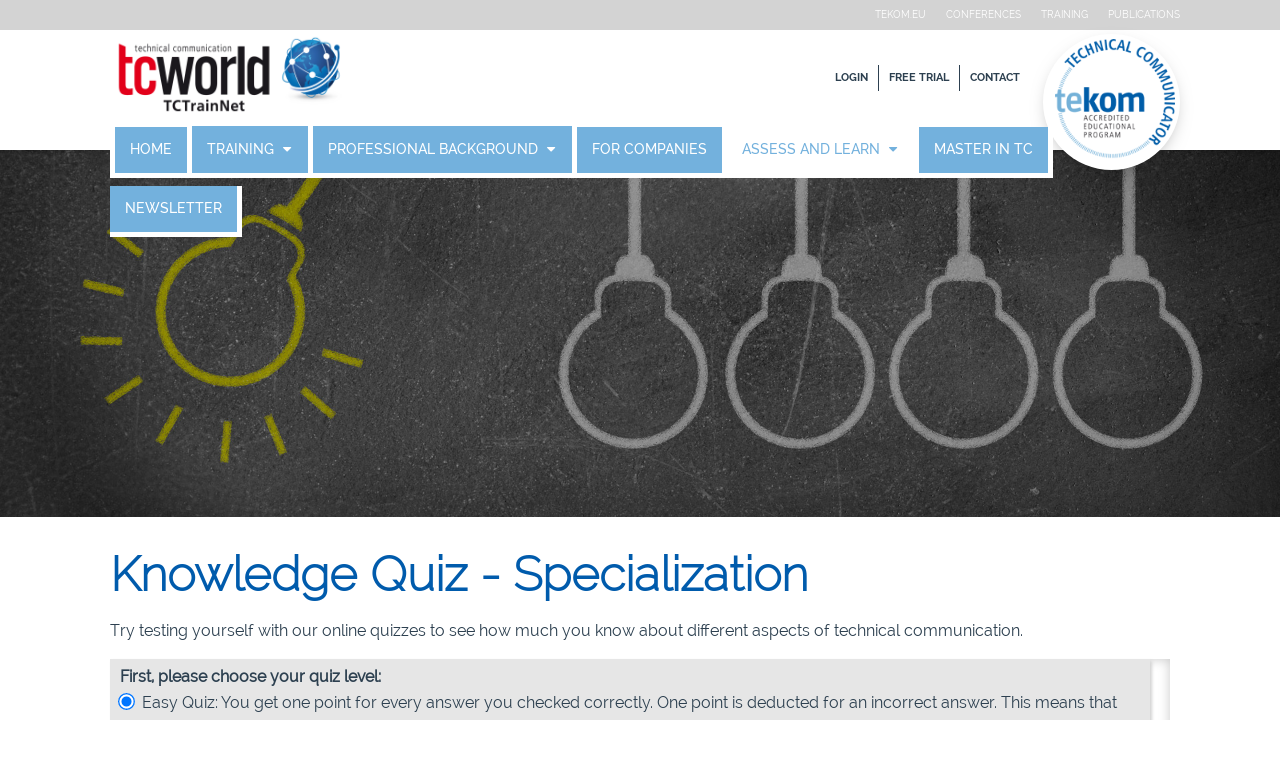

--- FILE ---
content_type: text/html; charset=utf-8
request_url: https://www.technical-writing-training-and-certification.com/knowledge-quiz-specialization
body_size: 9868
content:
<!DOCTYPE html>
<html lang="en-GB">
<head><!-- Google Tag Manager --><script>(function(w,d,s,l,i){w[l]=w[l]||[];w[l].push({'gtm.start':new Date().getTime(),event:'gtm.js'});var f=d.getElementsByTagName(s)[0],j=d.createElement(s),dl=l!='dataLayer'?'&l='+l:'';j.async=true;j.src='https://www.googletagmanager.com/gtm.js?id='+i+dl;f.parentNode.insertBefore(j,f);})(window,document,'script','dataLayer','GTM-NKKNB8V');</script><!-- End Google Tag Manager -->

<meta charset="utf-8">
<!-- 
	This website is powered by TYPO3 - inspiring people to share!
	TYPO3 is a free open source Content Management Framework initially created by Kasper Skaarhoj and licensed under GNU/GPL.
	TYPO3 is copyright 1998-2026 of Kasper Skaarhoj. Extensions are copyright of their respective owners.
	Information and contribution at https://typo3.org/
-->



<title>Knowledge Quiz Specialization</title>
<meta name="generator" content="TYPO3 CMS" />
<meta name="author" content="tcworld GmbH, Germany" />
<meta name="robots" content="index,follow" />
<meta name="viewport" content="width = device-width, initial-scale=1.0, minimum-scale=1.0" />
<meta name="twitter:card" content="summary" />
<meta name="language" content="english,en" />
<meta name="revisit-after" content="7 days" />
<meta name="page-topic" content="Dienstleistung" />
<meta name="audience" content="alle" />
<meta name="icbm" content="48.7721800,9.1636300" />
<meta name="apple-mobile-web-app-capable" content="Yes" />
<meta name="date" content="2023-03-28" />


<link rel="stylesheet" href="/typo3temp/assets/css/75c617e2e48261898ef36f98646b9b33.css?1768320182" media="all">
<link rel="stylesheet" href="/typo3conf/ext/zwbisdrei_tctrainnet/Resources/Public/Css/slick.css?1765367698" media="all">
<link rel="stylesheet" href="/typo3conf/ext/zwbisdrei_tctrainnet/Resources/Public/Fonts/FontAwesome/css/font-awesome.min.css?1765367698" media="all">
<link rel="stylesheet" href="/typo3conf/ext/zwbisdrei_tctrainnet/Resources/Public/Css/lightbox.min.css?1765367698" media="all">
<link rel="stylesheet" href="/typo3conf/ext/zwbisdrei_tctrainnet/Resources/Public/Css/forms2.css?1765367698" media="all">
<link rel="stylesheet" href="/typo3conf/ext/zwbisdrei_tctrainnet/Resources/Public/Css/forms2-theme-simple.css?1765367698" media="all">
<link rel="stylesheet" href="/typo3conf/ext/zwbisdrei_tctrainnet/Resources/Public/Css/Page/Globals.css?1765367698" media="all">
<link rel="stylesheet" href="/typo3conf/ext/zwbisdrei_tctrainnet/Resources/Public/Css/Page/Normalize.css?1765367698" media="all">
<link rel="stylesheet" href="/typo3conf/ext/zwbisdrei_tctrainnet/Resources/Public/Css/Page/Layout.css?1765367698" media="all">
<link rel="stylesheet" href="/typo3conf/ext/zwbisdrei_tctrainnet/Resources/Public/Css/GridElements/GridElements.css?1765367698" media="all">
<link rel="stylesheet" href="/typo3conf/ext/zwbisdrei_tctrainnet/Resources/Public/Css/Page/RTEContents.css?1765367698" media="all">
<link rel="stylesheet" href="/typo3conf/ext/zwbisdrei_tctrainnet/Resources/Public/Css/Main.css?1765367698" media="all">
<link rel="stylesheet" href="/typo3conf/ext/zwbisdrei_tctrainnet/Resources/Public/Css/Desktop.css?1765367698" media="all">




<script src="/typo3conf/ext/zwbisdrei_tctrainnet/Resources/Public/JavaScript/jquery.min.js?1765367698"></script>



			<!-- Matomo -->
			<script type="text/javascript">
				var _paq = window._paq = window._paq || [];
				/* tracker methods like "setCustomDimension" should be called before "trackPageView" */
				_paq.push(['disableCookies']);
				_paq.push(['trackPageView']);
				_paq.push(['enableLinkTracking']);
				(function() {
				var u="https://www.tekom.de/statistik/";
				_paq.push(['setTrackerUrl', u+'matomo.php']);
				_paq.push(['setSiteId', '8']);
				var d=document, g=d.createElement('script'), s=d.getElementsByTagName('script')[0];
				g.async=true; g.src=u+'matomo.js'; s.parentNode.insertBefore(g,s);
				})();
			</script>
			<!-- End Matomo Code --><meta property="og:description" content="{$pageMeta.DESCRIPTION}" /><meta name="dc.publisher.name" content="tcworld GmbH, Germany" /><meta name="geo.region" content="DE-BW" /><meta name="geo.placename" content="Stuttgart" /><meta name="dc.publisher.email" content="info@tekom.de" /><meta name="geo.position" content="48.7721800,9.1636300" /><meta http-equiv="imagetoolbar" content="false" /><meta property="og:site_name" content="TCTrainNet" /><meta property="og:type" content="website" /><meta property="og:locality" content="Stuttgart" /><meta property="og:country-name" content="DE-BW" /><meta property="og:latitude" content="48.7721800" /><meta property="og:longitude" content="9.1636300" /><script type="application/ld+json">
{
  "@context" : "http://schema.org",
  "@type" : "Organization",
  "name" : "tcworld GmbH",
 "url" : "https://www.technical-writing-training-and-certification.com",
 "sameAs" : [
   "https://twitter.com/tcworld",
   "https://de.linkedin.com/company/tcworld", 
   "https://www.youtube.com/channel/UC2IDvxKLlJ9SXbtaOVOmCCQ"
   ],
  "address": {
    "@type": "PostalAddress",
    "streetAddress": "Rotebühlstraße 64",
    "addressRegion": "Stuttgart",
    "postalCode": "70178",
    "addressCountry": "Germany"
  }
}
</script><meta name="viewport" content="width=device-width, initial-scale=1"><meta name="google-site-verification" content="W-U6o5s78hexY8WqzJ3QlDOpFa1SC-YCO7ay88q1jUA" /><link rel="icon" type="image/ico" href="/typo3conf/ext/zwbisdrei_tctrainnet/Resources/Public/Icons/favicon.ico"><!-- Google Tag Manager -->
<script>(function(w,d,s,l,i){w[l]=w[l]||[];w[l].push({'gtm.start':
new Date().getTime(),event:'gtm.js'});var f=d.getElementsByTagName(s)[0],
j=d.createElement(s),dl=l!='dataLayer'?'&l='+l:'';j.async=true;j.src=
'https://www.googletagmanager.com/gtm.js?id='+i+dl;f.parentNode.insertBefore(j,f);
})(window,document,'script','dataLayer','GTM-MTKK52XK');</script>
<!-- End Google Tag Manager -->
<link rel="canonical" href="https://www.technical-writing-training-and-certification.com/knowledge-quiz-specialization"/>

</head>
<body>

<script>if(!("gdprAppliesGlobally" in window)){window.gdprAppliesGlobally=true}if(!("cmp_id" in window)||window.cmp_id<1){window.cmp_id=0}if(!("cmp_cdid" in window)){window.cmp_cdid="7757b07c51fbb"}if(!("cmp_params" in window)){window.cmp_params=""}if(!("cmp_host" in window)){window.cmp_host="c.delivery.consentmanager.net"}if(!("cmp_cdn" in window)){window.cmp_cdn="cdn.consentmanager.net"}if(!("cmp_proto" in window)){window.cmp_proto="https:"}if(!("cmp_codesrc" in window)){window.cmp_codesrc="1"}window.cmp_getsupportedLangs=function(){var b=["DE","EN","FR","IT","NO","DA","FI","ES","PT","RO","BG","ET","EL","GA","HR","LV","LT","MT","NL","PL","SV","SK","SL","CS","HU","RU","SR","ZH","TR","UK","AR","BS","JA","CY"];if("cmp_customlanguages" in window){for(var a=0;a<window.cmp_customlanguages.length;a++){b.push(window.cmp_customlanguages[a].l.toUpperCase())}}return b};window.cmp_getRTLLangs=function(){var a=["AR"];if("cmp_customlanguages" in window){for(var b=0;b<window.cmp_customlanguages.length;b++){if("r" in window.cmp_customlanguages[b]&&window.cmp_customlanguages[b].r){a.push(window.cmp_customlanguages[b].l)}}}return a};window.cmp_getlang=function(a){if(typeof(a)!="boolean"){a=true}if(a&&typeof(cmp_getlang.usedlang)=="string"&&cmp_getlang.usedlang!==""){return cmp_getlang.usedlang}return window.cmp_getlangs()[0]};window.cmp_extractlang=function(a){if(a.indexOf("cmplang=")!=-1){a=a.substr(a.indexOf("cmplang=")+8,2).toUpperCase();if(a.indexOf("&")!=-1){a=a.substr(0,a.indexOf("&"))}}else{a=""}return a};window.cmp_getlangs=function(){var g=window.cmp_getsupportedLangs();var c=[];var f=location.hash;var e=location.search;var j="cmp_params" in window?window.cmp_params:"";var a="languages" in navigator?navigator.languages:[];if(cmp_extractlang(f)!=""){c.push(cmp_extractlang(f))}else{if(cmp_extractlang(e)!=""){c.push(cmp_extractlang(e))}else{if(cmp_extractlang(j)!=""){c.push(cmp_extractlang(j))}else{if("cmp_setlang" in window&&window.cmp_setlang!=""){c.push(window.cmp_setlang.toUpperCase())}else{if("cmp_langdetect" in window&&window.cmp_langdetect==1){c.push(window.cmp_getPageLang())}else{if(a.length>0){for(var d=0;d<a.length;d++){c.push(a[d])}}if("language" in navigator){c.push(navigator.language)}if("userLanguage" in navigator){c.push(navigator.userLanguage)}}}}}}var h=[];for(var d=0;d<c.length;d++){var b=c[d].toUpperCase();if(b.length<2)if(g.indexOf(b)!=-1){h.push(b)}else{if(b.indexOf("-")!=-1){b=b.substr(0,2)}if(g.indexOf(b)!=-1){h.push(b)}}}if(h.length==0&&typeof(cmp_getlang.defaultlang)=="string"&&cmp_getlang.defaultlang!==""){return[cmp_getlang.defaultlang.toUpperCase()]}else{return h.length>0?h:["EN"]}};window.cmp_getPageLangs=function(){var a=window.cmp_getXMLLang();if(a!=""){a=[a.toUpperCase()]}else{a=[]}a=a.concat(window.cmp_getLangsFromURL());return a.length>0?a:["EN"]};window.cmp_getPageLang=function(){var a=window.cmp_getPageLangs();return a.length>0?a[0]:""};window.cmp_getLangsFromURL=function(){var c=window.cmp_getsupportedLangs();var b=location;var m="toUpperCase";var g=b.hostname[m]()+".";var a=b.pathname[m]()+"/";a=a.split("_").join("-");var f=[];for(var e=0;e<c.length;e++){var j=a.substring(0,c[e].length+1);if(g.substring(0,c[e].length+1)==c[e]+"."){f.push(c[e][m]())}else{if(c[e].length==5){var k=c[e].substring(3,5)+"-"+c[e].substring(0,2);if(g.substring(0,k.length+1)==k+"."){f.push(c[e][m]())}}else{if(j==c[e]+"/"||j=="/"+c[e]){f.push(c[e][m]())}else{if(j==c[e].replace("-","/")+"/"||j=="/"+c[e].replace("-","/")){f.push(c[e][m]())}else{if(c[e].length==5){var k=c[e].substring(3,5)+"-"+c[e].substring(0,2);var h=a.substring(0,k.length+1);if(h==k+"/"||h==k.replace("-","/")+"/"){f.push(c[e][m]())}}}}}}}return f};window.cmp_getXMLLang=function(){var c=document.getElementsByTagName("html");if(c.length>0){c=c[0]}else{c=document.documentElement}if(c&&c.getAttribute){var a=c.getAttribute("xml:lang");if(typeof(a)!="string"||a==""){a=c.getAttribute("lang")}if(typeof(a)=="string"&&a!=""){var b=window.cmp_getsupportedLangs();return b.indexOf(a.toUpperCase())!=-1||b.indexOf(a.substr(0,2).toUpperCase())!=-1?a:""}else{return""}}};(function(){var C=document;var D=C.getElementsByTagName;var o=window;var t="";var h="";var k="";var E=function(e){var i="cmp_"+e;e="cmp"+e+"=";var d="";var l=e.length;var I=location;var J=I.hash;var w=I.search;var u=J.indexOf(e);var H=w.indexOf(e);if(u!=-1){d=J.substring(u+l,9999)}else{if(H!=-1){d=w.substring(H+l,9999)}else{return i in o&&typeof(o[i])!=="function"?o[i]:""}}var G=d.indexOf("&");if(G!=-1){d=d.substring(0,G)}return d};var j=E("lang");if(j!=""){t=j;k=t}else{if("cmp_getlang" in o){t=o.cmp_getlang().toLowerCase();h=o.cmp_getlangs().slice(0,3).join("_");k=o.cmp_getPageLangs().slice(0,3).join("_");if("cmp_customlanguages" in o){var m=o.cmp_customlanguages;for(var y=0;y<m.length;y++){var a=m[y].l.toLowerCase();if(a==t){t="en"}}}}}var q=("cmp_proto" in o)?o.cmp_proto:"https:";if(q!="http:"&&q!="https:"){q="https:"}var n=("cmp_ref" in o)?o.cmp_ref:location.href;if(n.length>300){n=n.substring(0,300)}var A=function(d){var K=C.createElement("script");K.setAttribute("data-cmp-ab","1");K.type="text/javascript";K.async=true;K.src=d;var J=["body","div","span","script","head"];var w="currentScript";var H="parentElement";var l="appendChild";var I="body";if(C[w]&&C[w][H]){C[w][H][l](K)}else{if(C[I]){C[I][l](K)}else{for(var u=0;u<J.length;u++){var G=D(J[u]);if(G.length>0){G[0][l](K);break}}}}};var b=E("design");var c=E("regulationkey");var z=E("gppkey");var s=E("att");var f=o.encodeURIComponent;var g;try{g=C.cookie.length>0}catch(B){g=false}var x=E("darkmode");if(x=="0"){x=0}else{if(x=="1"){x=1}else{try{if("matchMedia" in window&&window.matchMedia){var F=window.matchMedia("(prefers-color-scheme: dark)");if("matches" in F&&F.matches){x=1}}}catch(B){x=0}}}var p=q+"//"+o.cmp_host+"/delivery/cmp.php?";p+=("cmp_id" in o&&o.cmp_id>0?"id="+o.cmp_id:"")+("cmp_cdid" in o?"&cdid="+o.cmp_cdid:"")+"&h="+f(n);p+=(b!=""?"&cmpdesign="+f(b):"")+(c!=""?"&cmpregulationkey="+f(c):"")+(z!=""?"&cmpgppkey="+f(z):"");p+=(s!=""?"&cmpatt="+f(s):"")+("cmp_params" in o?"&"+o.cmp_params:"")+(g?"&__cmpfcc=1":"");p+=(x>0?"&cmpdarkmode=1":"");A(p+"&l="+f(t)+"&ls="+f(h)+"&lp="+f(k)+"&o="+(new Date()).getTime());var r="js";var v=E("debugunminimized")!=""?"":".min";if(E("debugcoverage")=="1"){r="instrumented";v=""}if(E("debugtest")=="1"){r="jstests";v=""}A(q+"//"+o.cmp_cdn+"/delivery/"+r+"/cmp_final"+v+".js")})();window.cmp_rc=function(c,b){var l;try{l=document.cookie}catch(h){l=""}var j="";var f=0;var g=false;while(l!=""&&f<100){f++;while(l.substr(0,1)==" "){l=l.substr(1,l.length)}var k=l.substring(0,l.indexOf("="));if(l.indexOf(";")!=-1){var m=l.substring(l.indexOf("=")+1,l.indexOf(";"))}else{var m=l.substr(l.indexOf("=")+1,l.length)}if(c==k){j=m;g=true}var d=l.indexOf(";")+1;if(d==0){d=l.length}l=l.substring(d,l.length)}if(!g&&typeof(b)=="string"){j=b}return(j)};window.cmp_stub=function(){var a=arguments;__cmp.a=__cmp.a||[];if(!a.length){return __cmp.a}else{if(a[0]==="ping"){if(a[1]===2){a[2]({gdprApplies:gdprAppliesGlobally,cmpLoaded:false,cmpStatus:"stub",displayStatus:"hidden",apiVersion:"2.2",cmpId:31},true)}else{a[2](false,true)}}else{if(a[0]==="getUSPData"){a[2]({version:1,uspString:window.cmp_rc("__cmpccpausps","1---")},true)}else{if(a[0]==="getTCData"){__cmp.a.push([].slice.apply(a))}else{if(a[0]==="addEventListener"||a[0]==="removeEventListener"){__cmp.a.push([].slice.apply(a))}else{if(a.length==4&&a[3]===false){a[2]({},false)}else{__cmp.a.push([].slice.apply(a))}}}}}}};window.cmp_dsastub=function(){var a=arguments;a[0]="dsa."+a[0];window.cmp_gppstub(a)};window.cmp_gppstub=function(){var c=arguments;__gpp.q=__gpp.q||[];if(!c.length){return __gpp.q}var h=c[0];var g=c.length>1?c[1]:null;var f=c.length>2?c[2]:null;var a=null;var j=false;if(h==="ping"){a=window.cmp_gpp_ping();j=true}else{if(h==="addEventListener"){__gpp.e=__gpp.e||[];if(!("lastId" in __gpp)){__gpp.lastId=0}__gpp.lastId++;var d=__gpp.lastId;__gpp.e.push({id:d,callback:g});a={eventName:"listenerRegistered",listenerId:d,data:true,pingData:window.cmp_gpp_ping()};j=true}else{if(h==="removeEventListener"){__gpp.e=__gpp.e||[];a=false;for(var e=0;e<__gpp.e.length;e++){if(__gpp.e[e].id==f){__gpp.e[e].splice(e,1);a=true;break}}j=true}else{__gpp.q.push([].slice.apply(c))}}}if(a!==null&&typeof(g)==="function"){g(a,j)}};window.cmp_gpp_ping=function(){return{gppVersion:"1.1",cmpStatus:"stub",cmpDisplayStatus:"hidden",signalStatus:"not ready",supportedAPIs:["2:tcfeuv2","5:tcfcav1","7:usnat","8:usca","9:usva","10:usco","11:usut","12:usct","13:usfl","14:usmt","15:usor","16:ustx"],cmpId:31,sectionList:[],applicableSections:[0],gppString:"",parsedSections:{}}};window.cmp_addFrame=function(b){if(!window.frames[b]){if(document.body){var a=document.createElement("iframe");a.style.cssText="display:none";if("cmp_cdn" in window&&"cmp_ultrablocking" in window&&window.cmp_ultrablocking>0){a.src="//"+window.cmp_cdn+"/delivery/empty.html"}a.name=b;a.setAttribute("title","Intentionally hidden, please ignore");a.setAttribute("role","none");a.setAttribute("tabindex","-1");document.body.appendChild(a)}else{window.setTimeout(window.cmp_addFrame,10,b)}}};window.cmp_msghandler=function(d){var a=typeof d.data==="string";try{var c=a?JSON.parse(d.data):d.data}catch(f){var c=null}if(typeof(c)==="object"&&c!==null&&"__cmpCall" in c){var b=c.__cmpCall;window.__cmp(b.command,b.parameter,function(h,g){var e={__cmpReturn:{returnValue:h,success:g,callId:b.callId}};d.source.postMessage(a?JSON.stringify(e):e,"*")})}if(typeof(c)==="object"&&c!==null&&"__uspapiCall" in c){var b=c.__uspapiCall;window.__uspapi(b.command,b.version,function(h,g){var e={__uspapiReturn:{returnValue:h,success:g,callId:b.callId}};d.source.postMessage(a?JSON.stringify(e):e,"*")})}if(typeof(c)==="object"&&c!==null&&"__tcfapiCall" in c){var b=c.__tcfapiCall;window.__tcfapi(b.command,b.version,function(h,g){var e={__tcfapiReturn:{returnValue:h,success:g,callId:b.callId}};d.source.postMessage(a?JSON.stringify(e):e,"*")},b.parameter)}if(typeof(c)==="object"&&c!==null&&"__gppCall" in c){var b=c.__gppCall;window.__gpp(b.command,function(h,g){var e={__gppReturn:{returnValue:h,success:g,callId:b.callId}};d.source.postMessage(a?JSON.stringify(e):e,"*")},"parameter" in b?b.parameter:null,"version" in b?b.version:1)}if(typeof(c)==="object"&&c!==null&&"__dsaCall" in c){var b=c.__dsaCall;window.__dsa(b.command,function(h,g){var e={__dsaReturn:{returnValue:h,success:g,callId:b.callId}};d.source.postMessage(a?JSON.stringify(e):e,"*")},"parameter" in b?b.parameter:null,"version" in b?b.version:1)}};window.cmp_setStub=function(a){if(!(a in window)||(typeof(window[a])!=="function"&&typeof(window[a])!=="object"&&(typeof(window[a])==="undefined"||window[a]!==null))){window[a]=window.cmp_stub;window[a].msgHandler=window.cmp_msghandler;window.addEventListener("message",window.cmp_msghandler,false)}};window.cmp_setGppStub=function(a){if(!(a in window)||(typeof(window[a])!=="function"&&typeof(window[a])!=="object"&&(typeof(window[a])==="undefined"||window[a]!==null))){window[a]=window.cmp_gppstub;window[a].msgHandler=window.cmp_msghandler;window.addEventListener("message",window.cmp_msghandler,false)}};if(!("cmp_noiframepixel" in window)){window.cmp_addFrame("__cmpLocator")}if((!("cmp_disableusp" in window)||!window.cmp_disableusp)&&!("cmp_noiframepixel" in window)){window.cmp_addFrame("__uspapiLocator")}if((!("cmp_disabletcf" in window)||!window.cmp_disabletcf)&&!("cmp_noiframepixel" in window)){window.cmp_addFrame("__tcfapiLocator")}if((!("cmp_disablegpp" in window)||!window.cmp_disablegpp)&&!("cmp_noiframepixel" in window)){window.cmp_addFrame("__gppLocator")}if((!("cmp_disabledsa" in window)||!window.cmp_disabledsa)&&!("cmp_noiframepixel" in window)){window.cmp_addFrame("__dsaLocator")}window.cmp_setStub("__cmp");if(!("cmp_disabletcf" in window)||!window.cmp_disabletcf){window.cmp_setStub("__tcfapi")}if(!("cmp_disableusp" in window)||!window.cmp_disableusp){window.cmp_setStub("__uspapi")}if(!("cmp_disablegpp" in window)||!window.cmp_disablegpp){window.cmp_setGppStub("__gpp")}if(!("cmp_disabledsa" in window)||!window.cmp_disabledsa){window.cmp_setGppStub("__dsa")};</script>
<ul id="skipLinks">
    <li>
        <a href="#mainNav" title="Directly to the navigation (Enter key)" class="direct">Directly to the navigation (Enter key)</a>
    </li>
    <li>
        <a href="#content" title="Jump to content (Enter key)" class="direct">Jump to content (Enter key)</a>
    </li>
</ul>
<header id="pageHeader" class="animated slideDown headroom--top">
    
    
<nav id="topNav" role="navigation">
    <div class="max1440Width">
        <ul class="topNavRight">
            

    <li>
        <a href="https://tekom.eu"
           target="_blank"
           title="tekom.eu"
           rel="noopener noreferrer"
        >
            tekom.eu
        </a>
    </li>

    <li>
        <a href="https://www.technical-communication.org/tekom/conferences/conferences-overview"
           target="_blank"
           title="Conferences"
           rel="noopener noreferrer"
        >
            Conferences
        </a>
    </li>

    <li>
        <a href="https://www.technical-writing-training-and-certification.com"
           target="_blank"
           title="Training"
           rel="noopener noreferrer"
        >
            Training
        </a>
    </li>

    <li>
        <a href="https://www.tekom.de/publikationen.html"
           target="_blank"
           title="Publications"
           rel="noopener noreferrer"
        >
            Publications
        </a>
    </li>


        </ul>
    </div>
</nav>
<div class="max1440Width">
    <div class="brand">
        <figure>
            <a href="/" title="TCTrainNet homepage" class="navBrand">
                <img src="/typo3conf/ext/zwbisdrei_tctrainnet/Resources/Public/Images/CI/tctrainnet_logo_big.jpg" alt="TCTrainNet Logo" width="230" height="80">
            </a>
        </figure>
    </div>
    <button id="navbarToggle" type="button"> <span>Mobile Navigation</span> </button>
    <div class="brand2">
        <figure>
            <a href="https://www.technical-communication.org/technical-writing/tekom-certification" title="tekom Accredited Educational Program" target="_blank" class="navBrand" rel="noopener noreferrer">
                <img src="/typo3conf/ext/zwbisdrei_tctrainnet/Resources/Public/Images/CI/tekom_accredited_ed_programm.png" alt="Logo tekom Accredited Educational Program" width="120" height="120">
            </a>
        </figure>
    </div>
    <div id="topNav2">
        <ul>
            

    <li>
        <a href="https://training.technical-writing-training-and-certification.com/login/index.php"
           target="_blank"
           title="Login"
           rel="noopener noreferrer"
        >
            Login
        </a>
    </li>

    <li>
        <a href="https://training.technical-writing-training-and-certification.com/login/signup.php/"
           target="_blank"
           title="Free Trial"
           rel="noopener noreferrer"
        >
            Free Trial
        </a>
    </li>

    <li>
        <a href="/contact"
           target="_blank"
           title="Contact"
           rel="noopener noreferrer"
        >
            Contact
        </a>
    </li>


        </ul>
    </div>
    <nav id="mainNav" role="navigation">
        <ul class="multiLevel">
            

    <li class=" ">
        <a href="/"
           title="Home"
        >
            Home
        </a>
        
    </li>

    <li class="parent ">
        <a href="/tctrain-professional-course"
           title="Training"
        >
            Training
        </a>
        
            <div class="sub">
                <ul class="lv2">
                    
                        <li class="">
                            <a href="/tctrain-professional-course"
                               title="TCTrain Professional Course"
                            >
                                TCTrain Professional Course
                            </a>
                        </li>
                    
                        <li class="">
                            <a href="/tctrain-expert-course"
                               title="TCTrain Expert Course"
                            >
                                TCTrain Expert Course
                            </a>
                        </li>
                    
                        <li class="">
                            <a href="/our-participants"
                               title="Our Participants"
                            >
                                Our Participants
                            </a>
                        </li>
                    
                </ul>
            </div>
        
    </li>

    <li class="parent ">
        <a href="/technical-writers"
           title="Professional Background"
        >
            Professional Background
        </a>
        
            <div class="sub">
                <ul class="lv2">
                    
                        <li class="">
                            <a href="/technical-writers"
                               title="Technical Writers"
                            >
                                Technical Writers
                            </a>
                        </li>
                    
                        <li class="">
                            <a href="/translators"
                               title="Translators"
                            >
                                Translators
                            </a>
                        </li>
                    
                        <li class="">
                            <a href="/career-changers"
                               title="Career Changers"
                            >
                                Career Changers
                            </a>
                        </li>
                    
                </ul>
            </div>
        
    </li>

    <li class=" ">
        <a href="/for-companies"
           title="For Companies"
        >
            For Companies
        </a>
        
    </li>

    <li class="parent active">
        <a href="/assess-and-learn"
           title="Assess and Learn"
        >
            Assess and Learn
        </a>
        
            <div class="sub">
                <ul class="lv2">
                    
                        <li class="">
                            <a href="/knowledge-quiz"
                               title="Knowledge Quiz"
                            >
                                Knowledge Quiz
                            </a>
                        </li>
                    
                        <li class="">
                            <a href="/qualification-counseling"
                               title="Qualification Counseling"
                            >
                                Qualification Counseling
                            </a>
                        </li>
                    
                </ul>
            </div>
        
    </li>

    <li class=" ">
        <a href="/master-in-tc"
           title="Master in TC"
        >
            Master in TC
        </a>
        
    </li>

    <li class=" ">
        <a href="/newsletter"
           title="Newsletter"
        >
            Newsletter
        </a>
        
    </li>


    <li class=" onlyMobile2">
        <a href="https://training.technical-writing-training-and-certification.com/login/index.php"
           title="Login"
        >
            Login
        </a>
    </li>

    <li class=" onlyMobile2">
        <a href="https://training.technical-writing-training-and-certification.com/login/signup.php/"
           title="Free Trial"
        >
            Free Trial
        </a>
    </li>

    <li class=" onlyMobile2">
        <a href="/contact"
           title="Contact"
        >
            Contact
        </a>
    </li>


    <li class="onlyMobile first">
        <span class="phoneIcon">
            <a href="tel:+49 711 65704-0" title="Contact by phone">+49 711 65704-0</a>
        </span>
    </li>


    <li class="onlyMobile">
        <span class="mailIcon">
            <a href="#" data-mailto-token="kygjrm8gldmYra+rpygl,lcr" data-mailto-vector="-2">info<span style="display:none;">dontospamme</span>@<wbr><span style="display:none;">gowaway.</span>tc-train.net</a>
        </span>
    </li>


        </ul>
    </nav>
</div>



</header>

    
<div class="sliderWrapper">
    <div id="slider" class="headerSlider">
        <div class="slide-div"><img src="/fileadmin/Page/Images/KeyVisual/tctrainnet_asses_and_learn.jpg" width="1920" height="550"   alt=""  border="0"><div class="slick-caption"></div></div>
    </div>
    
</div>



<main id="content">
    
    
<div class="max1440Width">
    
        
    

            <div id="c1189" class="frame frame-default frame-type-textmedia frame-layout-0">
                
                
                    



                
                

    
        

    
        <header>
            

    
            
                

    
            <h2 class="">
                Knowledge Quiz - Specialization
            </h2>
        



            
        



            



            



        </header>
    



    


                

    <div class="ce-textpic ce-center ce-above">
        
            



        

        
                <div class="ce-bodytext">
                    
                    <p>Try testing yourself with our online quizzes to see how much you know about different aspects of technical communication.</p>
                </div>
            

        
    </div>


                
                    



                
                
                    



                
            </div>

        


    
        
    

            <div id="c1190" class="frame frame-default frame-type-list frame-layout-0">
                
                
                    



                
                
                    

    



                
                

    
        


<link rel="stylesheet" href="/typo3conf/ext/easyquiz/Resources/Public/Css/EasyQuiz.css">
<script src="/typo3conf/ext/easyquiz/Resources/Public/Js/EasyQuiz.js"></script>

<div class="tx-easyquiz-custom">
	
	

	
	
		
			
				
				<div class="row">
					<div class="col-xs-12">						
						<form method="post" action="/knowledge-quiz-specialization?tx_easyquiz_display%5Bcontroller%5D=Quiz&amp;cHash=44647782d809f7d559a241686ca0d0a5">
<div>
<input type="hidden" name="tx_easyquiz_display[__referrer][@extension]" value="Easyquiz" />
<input type="hidden" name="tx_easyquiz_display[__referrer][@controller]" value="Quiz" />
<input type="hidden" name="tx_easyquiz_display[__referrer][@action]" value="display" />
<input type="hidden" name="tx_easyquiz_display[__referrer][arguments]" value="YTowOnt9ff1b38e3fd5088901820776976bdcab86a272f2e" />
<input type="hidden" name="tx_easyquiz_display[__referrer][@request]" value="{&quot;@extension&quot;:&quot;Easyquiz&quot;,&quot;@controller&quot;:&quot;Quiz&quot;,&quot;@action&quot;:&quot;display&quot;}70a0630782cc0900862fb7c4fc070ca4507f2294" />
<input type="hidden" name="tx_easyquiz_display[__trustedProperties]" value="{&quot;isHeavyquiz&quot;:1,&quot;quizParticipation&quot;:1,&quot;display&quot;:{&quot;question&quot;:1,&quot;showExplanation&quot;:1},&quot;expectAnswersForQuestion&quot;:1,&quot;question&quot;:{&quot;13&quot;:{&quot;answer&quot;:[1,1,1,1]}}}e3c4db7f7c357a02e873103bf68857abb4b8bf6a" />
</div>

							
								<div class="easyquiz_isheavyquiz">
									<div class="easyquiz_isheavyquiz__info"><strong>First, please choose your quiz level:</strong></div>
									<div class="easyquiz_isheavyquiz__radio"  title="You get one point for every answer you checked correctly. One point is deducted for an incorrect answer. This means that even if you don’t check all of the right options you can still get one point.">
										<input type="radio" name="tx_easyquiz_display[isHeavyquiz]" value="0" checked="checked" /> Easy Quiz: You get one point for every answer you checked correctly. One point is deducted for an incorrect answer. This means that even if you don’t check all of the right options you can still get one point.
									</div>
									<div class="easyquiz_isheavyquiz__radio" title="You only get one point if the answer you checked is correct. If multiple answers are correct, all of them have to be checked to get a point. There are no deductions for wrong answers.">
										<input type="radio" name="tx_easyquiz_display[isHeavyquiz]" value="1" /> Advanced Quiz: You only get one point if the answer you checked is correct. If multiple answers are correct, all of them have to be checked to get a point. There are no deductions for wrong answers.
									</div>
								</div>
							
							<h3>To which kinds of product documentation do users have a legal right?</h3>
							<input type="hidden" name="tx_easyquiz_display[quizParticipation]" value="9083" />
							<input type="hidden" name="tx_easyquiz_display[display][question]" value="0" />
							<input type="hidden" name="tx_easyquiz_display[display][showExplanation]" value="1" />							
							
									<input type="hidden" name="tx_easyquiz_display[expectAnswersForQuestion]" value="0" /> 
																		
									
									
											<p class="easyquiz_answerInfo">Multiple answers are possible.</p>
											<ul class="easyquiz_list">
											
												<li class="easyquiz_item__question">												
													<label><input type="hidden" name="tx_easyquiz_display[question][13][answer]" value="" /><input type="checkbox" name="tx_easyquiz_display[question][13][answer][]" value="49" /> Documentation to use the product safely</label>
												</li>
											
												<li class="easyquiz_item__question">												
													<label><input type="checkbox" name="tx_easyquiz_display[question][13][answer][]" value="51" /> Regular updates to the documentation</label>
												</li>
											
												<li class="easyquiz_item__question">												
													<label><input type="checkbox" name="tx_easyquiz_display[question][13][answer][]" value="50" /> Documentation to avoid physical and material damage</label>
												</li>
											
												<li class="easyquiz_item__question">												
													<label><input type="checkbox" name="tx_easyquiz_display[question][13][answer][]" value="52" /> Printed documentation</label>
												</li>
											
											</ul>
										
															
							<input class="easyquiz_next" type="submit" value="Next" />
						</form>
					</div>
										
				</div>
				<div class="easyquiz_progressbar">
					<div class="title">Progress 1/12</div>
					<div class="bar">
						<span class="bar-unfill">
							<progress value="8.3333333333333" max="100"></progress> 
						</span>
					</div>
				</div>
			
		
			
		
			
		
			
		
			
		
			
		
			
		
			
		
			
		
			
		
			
		
			
		
		
	

</div>

    


                
                    



                
                
                    



                
            </div>

        


    
</div>


</main>
<footer id="pageFooter">
    
    

<div class="max1440Width">
    
        
<div class="gridSystem  p2">
    <div class="col75  ">
        
            
<div class="gridSystem  p2" >
    <div class="col33  ">
        
            
    

            <div id="c1038" class="frame frame-default frame-type-textmedia frame-layout-0">
                
                
                    



                
                

    
        

    



    


                

    <div class="ce-textpic ce-center ce-above">
        
            



        

        
                <div class="ce-bodytext">
                    
                    <p class="runningtext"><span class="corporatecolor"><strong><a href="#" class="link-mail" data-mailto-token="kygjrm8gldmYrcimk,bc" data-mailto-vector="-2">Support</a></strong></span></p>
                </div>
            

        
    </div>


                
                    



                
                
                    



                
            </div>

        


        
    </div>
    <div class="col33  ">
        
            
    

            <div id="c1037" class="frame frame-default frame-type-textmedia frame-layout-0">
                
                
                    



                
                

    
        

    
        <header>
            

    
            <h3 class="">
                <a href="https://training.technical-writing-training-and-certification.com/login/signup.php/">Free Trial</a>
            </h3>
        



            



            



        </header>
    



    


                

    <div class="ce-textpic ce-center ce-above">
        
            



        

        
                
            

        
    </div>


                
                    



                
                
                    



                
            </div>

        


        
    </div>
    <div class="col33  ">
        
            
    

            <div id="c1004" class="frame frame-default frame-type-textmedia frame-layout-0">
                
                
                    



                
                

    
        

    
        <header>
            

    
            <h3 class="">
                <a href="/sales-partner">Become a Sales Partner</a>
            </h3>
        



            



            



        </header>
    



    


                

    <div class="ce-textpic ce-center ce-above">
        
            



        

        
                
            

        
    </div>


                
                    



                
                
                    



                
            </div>

        


        
    </div>
</div>

        
    </div>
    <div class="col25  ">
        
    </div>
</div>

    
</div>

<div id="pageFooterBottom">
    <div class="max1440Width">
        <div class="gridSystem">
            <div class="col33 footerNav">
                <ul>
                    

    <li>
        <a href="/contact"
           target="_blank"
           title="Contact"
           rel="noopener noreferrer"
        >
            Contact
        </a>
    </li>

    <li>
        <a href="/imprint"
           target="_blank"
           title="Imprint"
           rel="noopener noreferrer"
        >
            Imprint
        </a>
    </li>

    <li>
        <a href="/privacy-policy"
           target="_blank"
           title="Privacy Policy"
           rel="noopener noreferrer"
        >
            Privacy Policy
        </a>
    </li>

    <li>
        <a href="/sitemap"
           target="_blank"
           title="Sitemap"
           rel="noopener noreferrer"
        >
            Sitemap
        </a>
    </li>


                </ul>
            </div>
            <div class="col33 socialMedia">
                <ul>
                    <li>
                        <a href="https://www.linkedin.com/shareArticle?mini=true&amp;url=https://www.technical-writing-training-and-certification.com/contact/"
                           title="LinkedIn"
                           target="_blank"
                           rel="noindex nofollow"
                        >
                            <i class="fa fa-linkedin" aria-hidden="true"></i>
                        </a>
                    </li>
                    <li>
                        <a href="https://www.xing.com/app/user?op=share;url=https://www.technical-writing-training-and-certification.com/contact/"
                           title="Xing"
                           target="_blank"
                           rel="noindex nofollow"
                        >
                            <i class="fa fa-xing" aria-hidden="true"></i>
                        </a>
                    </li>
                    <li>
                        <a href="https://twitter.com/share?original_referer=https://www.technical-writing-training-and-certification.com/contact/"
                           title="Twitter"
                           target="_blank"
                           rel="noindex nofollow"
                        >
                            <i class="fa fa-twitter" aria-hidden="true"></i>
                        </a>
                    </li>
                    <li>
                        <a href="https://www.facebook.com/sharer.php?u=https://www.technical-writing-training-and-certification.com/contact/"
                           title="Facebook"
                           target="_blank"
                           rel="noindex nofollow"
                        >
                            <i class="fa fa-facebook" aria-hidden="true"></i>
                        </a>
                    </li>
                </ul>
            </div>
            <div class="col33 copyright">
                <p>
                    © 2011 – 2026 TCTrainNet - Powered By tcworld GmbH
                </p>
            </div>
        </div>
    </div>
</div>



</footer>
<a href="#" class="scrollToTop" title="Navigate to top" rel="noindex nofollow"><i class="fa fa-angle-up"></i></a>
<footer id="fixedFooter">
    
    <div class="max1440Width">

    </div>

</footer>

    


	<div id="newsletter-popup" class="newsletter--class">
		<div class="popup--overlay">
			<div class="newsletter-popup-inner max460Width">
				<span class="close--popup"></span>
				
					<img src="fileadmin//user_upload/tc-train-net-logo.png" alt="Image of Newsletter popup" />
				
				
				<h2>Stay up to date!</h2>
<p>With our newsletter, we aim to provide you with news on course dates, deals, and current information on the profession of the technical writer.</p>
                <script src="/typo3conf/ext/zwbisdrei_tctrainnet/Resources/Public/JavaScript/forms2.min.js"></script>
                <form id="mktoForm_1367"></form>
                <script>
                    MktoForms2.loadForm("//pages.tekom.de", "958-BJW-888", 1367);
                </script>
			</div>
		</div>
	</div>

<script src="/typo3conf/ext/zwbisdrei_tctrainnet/Resources/Public/JavaScript/slick.min.js?1765367698"></script>
<script src="/typo3conf/ext/zwbisdrei_tctrainnet/Resources/Public/JavaScript/jquery.cookie.js?1765367698"></script>
<script src="/typo3conf/ext/zwbisdrei_tctrainnet/Resources/Public/JavaScript/lightbox.min.js?1765367698"></script>
<script src="/typo3conf/ext/zwbisdrei_tctrainnet/Resources/Public/JavaScript/main.js?1765367698"></script>
<script async="async" src="/typo3temp/assets/js/cfd16b174d7f7b046e20adbc2e0a1094.js?1768320141"></script>


</body>
</html>

--- FILE ---
content_type: text/css
request_url: https://www.technical-writing-training-and-certification.com/typo3conf/ext/zwbisdrei_tctrainnet/Resources/Public/Css/forms2.css?1765367698
body_size: 2671
content:
/* This is used to test if the stylesheet has been loaded yet*/
#mktoStyleLoaded {
    background-color: #123456;
    display: none;
}
.mktoForm {
    text-align: left;
}
.mktoForm .mktoClear {
    clear: both;
    float: none;
}
.mktoForm div,
.mktoForm span,
.mktoForm label,
.mktoForm p {
    text-align: left;
    margin: 0;
    padding: 0;
}
.mktoForm input,
.mktoForm select,
.mktoForm textarea {
    margin: 0;
}
.mktoForm * {
    font-family: inherit;
}
.mktoForm .mktoOffset {
    float: left;
    height: 1.2em;
}
.mktoForm .mktoGutter {
    float: left;
    height: 1.2em;
}
.mktoForm .mktoFieldWrap {
    float: left;
}
.mktoForm .mktoFieldWrap .mktoInstruction {
    display: none;
}
.mktoForm .mktoLabel {
    float: left;
    line-height: 1.2em;
    padding-top: 0.3em;
}
.mktoForm .mktoField {
    line-height: 1.2em;
    font-size: 1em;
    float: left;
}
.mktoForm .mktoPlaceholder {
    float: left;
}
.mktoForm .mktoLogicalField {
    float: left;
}
.mktoForm fieldset {
    padding: 0;
    margin: 0;
}
.mktoForm fieldset legend {
    margin: 0 1em 0.5em;
    color: inherit;
}
.mktoForm a.mktoNotYou {
    cursor: pointer;
    color: #4692f3;
}
.mktoForm a.mktoNotYou:hover {
    text-decoration: underline;
}
.mktoForm .mktoAsterix {
    float: right;
    color: #bf0000;
    padding-left: 5px;
    display: none;
}
.mktoForm .mktoRadioList,
.mktoForm .mktoCheckboxList {
    padding: 0.3em;
    float: left;
}
.mktoForm .mktoRadioList > label,
.mktoForm .mktoCheckboxList > label {
    margin-left: 1.5em;
    margin-top: 0.1em;
    margin-bottom: 0.3em;
    line-height: 1.2em;
    display: block;
    min-height: 12px;
}
.mktoForm.ie7 .mktoRadioList > label,
.mktoForm.ie7 .mktoCheckboxList > label {
    padding: 0.2em 0 0;
}
.mktoForm .mktoRadioList > label > input,
.mktoForm .mktoCheckboxList > label > input {
    float: left;
    margin: 0;
    margin-left: -1.5em;
}
.mktoForm .mktoRadioList > input,
.mktoForm .mktoCheckboxList > input {
    padding: 0;
}
.mktoForm .mktoLabelToLeft > label {
    text-align: right;
    margin-left: 0;
    margin-right: 1.5em;
}
.mktoForm .mktoLabelToLeft input[type=checkbox],
.mktoForm .mktoLabelToLeft input[type=radio] {
    position: absolute;
    right: 0.3em;
}
.mktoForm.mktoLayoutAbove .mktoRequiredField .mktoAsterix {
    float: left;
    padding-left: 0;
    padding-right: 5px;
}
.mktoForm .mktoRequiredField .mktoAsterix {
    display: block;
}
.mktoForm .mktoRequiredField label.mktoLabel {
    font-weight: bold;
}
.mktoForm input[type=text],
.mktoForm input[type=url],
.mktoForm input[type=email],
.mktoForm input[type=tel],
.mktoForm input[type=number],
.mktoForm input[type=date] {
    padding: 0.1em 0.2em;
    line-height: 1.2em;
    margin: 0;
}
.mktoForm input[type=range] {
    padding: 0.25em 0;
    margin: 0;
}
.mktoForm input[type=range]::-ms-tooltip {
    display: none;
}
.mktoForm input[type=url],
.mktoForm input[type=text],
.mktoForm input[type=date],
.mktoForm input[type=tel],
.mktoForm input[type=email],
.mktoForm input[type=number],
.mktoForm textarea.mktoField,
.mktoForm select.mktoField {
    -moz-box-sizing: border-box;
    -webkit-box-sizing: border-box;
    -webkit-box-sizing: border-box;
    -moz-box-sizing: border-box;
    box-sizing: border-box;
}
.mktoForm .mktoFormRow {
    clear: both;
}
.mktoForm .mktoFormCol {
    float: left;
    position: relative;
    min-height: 2em;
}
.mktoButtonRow {
    display: inline-block;
    position: relative;
}
.mktoForm textarea.mktoField {
    display: inline-block;
    padding: 0.2em;
    margin: 0;
    line-height: 1.2em;
    overflow: auto;
    resize: none;
    float: none;
}
/* Firefox computes row height wrong for the last 13 years... https://bugzilla.mozilla.org/show_bug.cgi?id=33654 */
.mktoForm textarea[rows="1"] {
    height: 2em;
}
.mktoForm textarea[rows="2"] {
    height: 3.4em;
}
.mktoForm textarea[rows="3"] {
    height: 4.6em;
}
.mktoForm textarea[rows="4"] {
    height: 5.8em;
}
.mktoForm textarea[rows="5"] {
    height: 7em;
}
.mktoForm textarea[rows="6"] {
    height: 8.2em;
}
.mktoForm textarea[rows="7"] {
    height: 9.4em;
}
.mktoForm textarea[rows="8"] {
    height: 10.6em;
}
.mktoForm.mktoLayoutCenter .mktoLabel {
    text-align: right;
}
.mktoForm.mktoLayoutAbove .mktoGutter {
    display: none;
}
.mktoForm.mktoLayoutAbove .mktoLabel {
    text-align: left;
}
.mktoForm.mktoLayoutAbove .mktoRadioList,
.mktoForm.mktoLayoutAbove .mktoCheckboxList {
    float: none;
    clear: left;
}
.mktoForm.mktoLayoutAbove .mktoField,
.mktoForm.mktoLayoutAbove .mktoLogicalField {
    clear: left;
}
.mktoForm.mktoLayoutAbove textarea.mktoField {
    float: left;
}
.mktoForm .mktoError {
    position: absolute;
    z-index: 99;
    color: #bf0000;
}
.mktoForm .mktoError .mktoErrorArrowWrap {
    width: 16px;
    height: 8px;
    overflow: hidden;
    position: absolute;
    top: 0;
    left: 5px;
    z-index: 100;
}
.mktoForm.ie7 .mktoError .mktoErrorArrowWrap {
    top: -8px;
}
.mktoForm .mktoError .mktoErrorArrow {
    background-color: #e51b00;
    border: 1px solid #9f1300;
    border-right: none;
    border-bottom: none;
    display: inline-block;
    height: 16px;
    -webkit-transform: rotate(45deg);
    -moz-transform: rotate(45deg);
    transform: rotate(45deg);
    -ms-transform: rotate(45deg);
    width: 16px;
    margin-top: 5px;
}
/** These two styles are for browsers that don't support css transforms */
.mktoForm .mktoError .mktoErrorArrowWrap.mktoArrowImage {
    background: transparent url("../images/callout-arrow-up-red.png") top center no-repeat;
    bottom: -7px;
}
.mktoForm .mktoError .mktoErrorArrowWrap.mktoArrowImage .mktoErrorArrow {
    display: none;
}
.mktoForm .mktoError .mktoErrorMsg {
    display: block;
    margin-top: 7px;
    background-color: #e51b00;
    background-image: -webkit-linear-gradient(#e51b00 43%, #ba1600 100%);
    background-image: -moz-linear-gradient(#e51b00 43%, #ba1600 100%);
    background-image: linear-gradient(#e51b00 43%, #ba1600 100%);
    background-image: -ms-linear-gradient(#e51b00 43%, #ba1600 100%);
    border: 1px solid #9f1300;
    -webkit-border-radius: 6px;
    border-radius: 6px;
    -webkit-box-shadow: rgba(0,0,0,0.65) 0 2px 7px, inset #ff3c3c 0 1px 0px;
    box-shadow: rgba(0,0,0,0.65) 0 2px 7px, inset #ff3c3c 0 1px 0px;
    color: #f3f3f3;
    font-size: 1em;
    line-height: 1.2em;
    max-width: 16em;
    padding: 0.4em 0.6em;
    text-shadow: #901100 0 -1px 0;
}
.mktoForm .mktoError .mktoErrorMsg .mktoErrorDetail {
    display: block;
}
.mktoForm button.mktoButton {
    cursor: pointer;
    margin: 0;
}
.mktoForm button.mktoButton:disabled {
    opacity: 0.5;
    -ms-filter: "progid:DXImageTransform.Microsoft.Alpha(Opacity=50)";
    filter: alpha(opacity=50);
    cursor: default;
}
.mktoNoJS .mktoLabel {
    display: block;
    padding-right: 10px;
    width: 110px;
    text-align: right;
}
.mktoNoJS input[type=text] {
    width: 150px;
}
.mktoForm .cf_widget_socialsignon .cf_sign_on {
    margin-bottom: 1.5em;
}
.mktoForm .mktoRangeField .mktoRangeValue {
    zoom: 1;
    float: left;
    display: none;
    text-align: center;
    position: absolute;
    z-index: 99;
    color: #000;
}
.mktoForm.ie7 .mktoRangeField .mktoRangeValue,
.mktoForm.ie6 .mktoRangeField .mktoRangeValue {
    position: relative;
}
.mktoForm .mktoRangeField.mktoHover .mktoRangeValue {
    display: block;
}
.mktoForm .mktoRangeField .mktoRangeValueArrowWrap {
    width: 16px;
    height: 8px;
    overflow: hidden;
    position: absolute;
    bottom: -7px;
    z-index: 100;
}
.mktoForm .mktoRangeField .mktoRangeValueArrow {
    background-color: #028d05;
    border: 1px solid #005602;
    height: 16px;
    -webkit-transform: rotate(45deg);
    -moz-transform: rotate(45deg);
    transform: rotate(45deg);
    -ms-transform: rotate(45deg);
    width: 16px;
    background-color: #007d04;
    border-left: none;
    border-top: none;
    margin-top: 5px;
    position: absolute;
    bottom: 5px;
}
/** These two styles are for browsers that don't support css transforms */
.mktoForm .mktoRangeField .mktoRangeValueArrowWrap.mktoArrowImage {
    background: transparent url("../images/callout-arrow-down-green.png") top center no-repeat;
    bottom: -7px;
}
.mktoForm .mktoRangeField .mktoRangeValueArrowWrap.mktoArrowImage .mktoRangeValueArrow {
    display: none;
}
.mktoForm .mktoRangeField .mktoRangeValueText {
    display: block;
    background-color: #028d05;
    background-image: -webkit-linear-gradient(#028d05 43%, #007d04 100%);
    background-image: -moz-linear-gradient(#028d05 43%, #007d04 100%);
    background-image: linear-gradient(#028d05 43%, #007d04 100%);
    background-image: -ms-linear-gradient(#028d05 43%, #007d04 100%);
    border: 1px solid #005602;
    -webkit-border-radius: 6px;
    border-radius: 6px;
    -webkit-box-shadow: rgba(0,0,0,0.65) 0 2px 7px, inset #00a500 0 1px 0px;
    box-shadow: rgba(0,0,0,0.65) 0 2px 7px, inset #00a500 0 1px 0px;
    color: #f3f3f3;
    font-size: 1em;
    line-height: 1.2em;
    padding: 0.4em 0.6em;
    text-shadow: #005602 0 -1px 0;
    text-align: center;
}
.mktoModal {
    position: absolute;
    top: 0;
    left: 0;
    right: 0;
}
.mktoModal .mktoModalMask {
    position: absolute;
    z-index: 10000;
    top: 0;
    left: 0;
    right: 0;
    zoom: 1;
    background: rgba(0,0,0,0.5);
    filter: progid:DXImageTransform.Microsoft.gradient(startColorstr=#80000000, endColorstr=#80000000);
    -ms-filter: "progid:DXImageTransform.Microsoft.gradient(startColorstr=#80000000, endColorstr=#80000000)";
}
.mktoModal .mktoModalContent {
    position: absolute;
    z-index: 10001;
    background: #fff;
    padding: 10px;
}
.mktoModal .mktoModalClose {
    position: absolute;
    cursor: pointer;
    top: -10px;
    right: -10px;
    background: #000;
    color: #fff;
    width: 19px;
    height: 19px;
    font-family: Arial, Helvetica, sans-serif;
    font-size: 13px;
    line-height: 19px;
    -webkit-border-radius: 19px;
    border-radius: 19px;
    text-align: center;
    border: 2px solid #ccc;
}
/* This part of the stylesheet is overrides for mobile browsers with screen width restrictions.
   It should always be at the end of the document. */
@media only screen and (max-width: 480px) {
    .mktoForm,
    .mktoForm * {
        -webkit-box-sizing: border-box;
        -moz-box-sizing: border-box;
        box-sizing: border-box;
        -moz-box-sizing: border-box;
        padding: 10px;
    }
    .mktoForm .mktoGutter,
    .mktoForm .mktoOffset {
        display: none;
    }
    .mktoForm .mktoFormCol .mktoLabel {
        text-align: left;
        width: 100%;
    }
    .mktoForm .mktoFormCol {
        float: none;
    }
    .mktoForm .mktoFieldWrap {
        float: none;
    }
    .mktoForm fieldset {
        padding: 0 10px;
    }
    .mktoForm input[type=url],
    .mktoForm input[type=text],
    .mktoForm input[type=date],
    .mktoForm input[type=tel],
    .mktoForm input[type=email],
    .mktoForm input[type=number],
    .mktoForm textarea.mktoField,
    .mktoForm select.mktoField {
        width: 100%;
        height: 1.5em;
        line-height: 1.5em;
        font-size: 18px;
    }
    .mktoForm select.mktoField {
        height: auto;
    }
    .mktoForm .mktoFormRow .mktoField {
        clear: left;
    }
    .mktoForm .mktoFormRow .mktoFormCol {
        clear: both;
    }
    .mktoForm .mktoRadioList,
    .mktoForm .mktoCheckboxList {
        width: 100%;
    }
    .mktoForm .mktoFormRow .mktoRequiredField .mktoAsterix {
        float: left;
        padding-left: 0;
        padding-right: 5px;
    }
    .mktoModal .mktoModalContent {
        padding: 10px 0;
    }
    .mktoModal .mktoModalClose {
        right: 0;
    }
    .mktoForm .cf_widget_socialsignon {
        display: block;
    }
    .mktoForm .cf_widget_socialsignon .cf_sign_on {
        width: 100%;
    }
    .mktoForm .cf_widget_socialsignon .cf_sign_on_button {
        width: auto;
    }
}
@media only screen and (max-width: 480px), only screen and (max-device-width: 480px), only screen and (max-device-height: 480px) {
    .mktoMobileShow .mktoForm,
    .mktoForm * {
        -webkit-box-sizing: border-box;
        -moz-box-sizing: border-box;
        box-sizing: border-box;
        -moz-box-sizing: border-box;
        padding: 10px;
    }
    .mktoMobileShow .mktoForm .mktoGutter,
    .mktoMobileShow .mktoForm .mktoOffset {
        display: none;
    }
    .mktoMobileShow .mktoForm .mktoFormCol .mktoLabel {
        text-align: left;
        width: 100%;
    }
    .mktoMobileShow .mktoForm .mktoFormCol {
        float: none;
    }
    .mktoMobileShow .mktoForm .mktoFieldWrap {
        float: none;
    }
    .mktoMobileShow .mktoForm fieldset {
        padding: 0 10px;
    }
    .mktoMobileShow .mktoForm input[type=url],
    .mktoMobileShow .mktoForm input[type=text],
    .mktoMobileShow .mktoForm input[type=date],
    .mktoMobileShow .mktoForm input[type=tel],
    .mktoMobileShow .mktoForm input[type=email],
    .mktoMobileShow .mktoForm input[type=number],
    .mktoMobileShow .mktoForm textarea.mktoField,
    .mktoMobileShow .mktoForm select.mktoField {
        width: 100%;
        height: 1.5em;
        line-height: 1.5em;
        font-size: 18px;
    }
    .mktoMobileShow .mktoForm select.mktoField {
        height: auto;
    }
    .mktoMobileShow .mktoForm .mktoFormRow .mktoField {
        clear: left;
    }
    .mktoMobileShow .mktoForm .mktoFormRow .mktoFormCol {
        clear: both;
    }
    .mktoMobileShow .mktoForm .mktoRadioList,
    .mktoMobileShow .mktoForm .mktoCheckboxList {
        width: 100%;
    }
    .mktoMobileShow .mktoForm .mktoFormRow .mktoRequiredField .mktoAsterix {
        float: left;
        padding-left: 0;
        padding-right: 5px;
    }
    .mktoMobileShow .mktoModal .mktoModalContent {
        padding: 10px 0;
    }
    .mktoMobileShow .mktoModal .mktoModalClose {
        right: 0;
    }
    .mktoMobileShow .mktoForm .cf_widget_socialsignon {
        display: block;
    }
    .mktoMobileShow .mktoForm .cf_widget_socialsignon .cf_sign_on {
        width: 100%;
    }
    .mktoMobileShow .mktoForm .cf_widget_socialsignon .cf_sign_on_button {
        width: auto;
    }
}

--- FILE ---
content_type: text/css
request_url: https://www.technical-writing-training-and-certification.com/typo3conf/ext/zwbisdrei_tctrainnet/Resources/Public/Css/Page/Globals.css?1765367698
body_size: 928
content:
@charset "UTF-8";
/**
 * Top Level Cascading Style Sheets: Globals
 *
 * @author: 	Jörg Mathuszczyk <j.mathuszczyk@tekom.de>
 * @package     t3basic
 * @date: 		2017-06-01T09:41:00+02:00
 * @copyright   2017 Jörg Mathuszczyk
 * @version     1.0.0
 *
 */


/* BASIC */
* {
	margin: 0px;
	padding: 0px; 
	outline: none;
	box-sizing: border-box;
}

html { 
	height:101%;
}

img{ 
	border-width:0px;
}

ul {
	list-style-type: none;
}

abbr[title], acronym[title] {
	border: none;
	text-decoration: none;
    border-bottom: 1px dashed #999;
    cursor: help;
}

.blue-backgrounded acronym, 
.blue-backgrounded abbr,
.grey-backgrounded acronym, 
.grey-backgrounded abbr {
    border-bottom: 1px dashed #FFF;
}

/* SKIPLINKS  */
#skipLinks {
	position: absolute;
	top: 0px;
	left: -999em;
	z-index: 9999;
	margin: 0;
	padding: 0;
	width: 100%;
	list-style-type:none; 
}

#skipLinks a.direct:focus, 
#skipLinks a.direct:active {
    position: absolute;
	padding: 10px;
    top: 0px;
    left: 999em;
	width: 100%;
	background: #333;
	color: #FFF;
	text-align: center;
	margin: 0;
	outline:0 none;	
	-webkit-transition: none;
    -moz-transition: none;
    -o-transition: none;
    -ms-transition: none;
    transition: none;
}

/* CLEARFIX */
.clear {
	clear: both;
}
.clearfix:after {
	content: ".";
	display: block;
	height: 0;
	clear: both;
	visibility: hidden;	
	font-size: 0;
}	

/* Hides from IE-mac \*/
 * html .clearfix { 
	height: 1%; 
}

.clearfix {
	display: block;
}
/* End hides from IE-mac */

/* set scrollbar layout */
html, body{
    scrollbar-base-color: rgb(255,255,255);
    scrollbar-3dlight-color: rgb(255,255,255);
    scrollbar-arrow-color: rgb(255,255,255);
    scrollbar-darkshadow-color: rgb(255,255,255);
    scrollbar-highlight-color: rgb(255,255,255);
    scrollbar-shadow-color: rgb(255,255,255);
    scrollbar-track-color: rgb(255,255,255);
    scrollbar-face-color: rgb(162,162,162);
}
textarea, div{
    scrollbar-base-color: rgb(255,255,255);
    scrollbar-3dlight-color: rgb(255,255,255);
    scrollbar-arrow-color: rgb(255,255,255);
    scrollbar-darkshadow-color: rgb(255,255,255);
    scrollbar-highlight-color: rgb(255,255,255);
    scrollbar-shadow-color: rgb(255,255,255);
    scrollbar-track-color: rgb(255,255,255);
    scrollbar-face-color: rgb(162,162,162);
}
/* to all scrollbars */
::-webkit-scrollbar {
    width: 12px;
}
::-webkit-scrollbar-track {
    background-color: rgb(255,255,255); 
}
::-webkit-scrollbar-thumb {
    background-color: rgb(162,162,162); 
}
/* END to all scrollbars */


--- FILE ---
content_type: text/css
request_url: https://www.technical-writing-training-and-certification.com/typo3conf/ext/zwbisdrei_tctrainnet/Resources/Public/Css/Page/Layout.css?1765367698
body_size: 1528
content:
@charset "UTF-8";
/**
 * Top Level Cascading Style Sheets: Layout
 *
 * @author: 	Jörg Mathuszczyk <j.mathuszczyk@tekom.de>
 * @package     t3basic
 * @date: 		2017-06-01T09:41:00+02:00
 * @copyright   2017 Jörg Mathuszczyk
 * @version     1.0.0
 *
 */
 
/* ======================================
   FONT
   ====================================== */

@font-face {
    font-family: 'RailwayThin';
    src: url('/typo3conf/ext/zwbisdrei_tctrainnet/Resources/Public/Fonts/FontRailway/raleway-thin.eot');
    src: url('/typo3conf/ext/zwbisdrei_tctrainnet/Resources/Public/Fonts/FontRailway/raleway-thin.eot?#iefix') format('embedded-opentype'),
         url('/typo3conf/ext/zwbisdrei_tctrainnet/Resources/Public/Fonts/FontRailway/raleway-thin.woff') format('woff'),
         url('/typo3conf/ext/zwbisdrei_tctrainnet/Resources/Public/Fonts/FontRailway/raleway-thin.ttf') format('truetype'),
         url('/typo3conf/ext/zwbisdrei_tctrainnet/Resources/Public/Fonts/FontRailway/raleway-thin.svg#ralewaythin') format('svg');
    font-weight: 100;
    font-style: normal;
}

@font-face {
    font-family: 'RailwayExtralight';
    src: url('/typo3conf/ext/zwbisdrei_tctrainnet/Resources/Public/Fonts/FontRailway/raleway-extralight.eot');
    src: url('/typo3conf/ext/zwbisdrei_tctrainnet/Resources/Public/Fonts/FontRailway/raleway-extralight.eot?#iefix') format('embedded-opentype'),
         url('/typo3conf/ext/zwbisdrei_tctrainnet/Resources/Public/Fonts/FontRailway/raleway-extralight.woff') format('woff'),
         url('/typo3conf/ext/zwbisdrei_tctrainnet/Resources/Public/Fonts/FontRailway/raleway-extralight.ttf') format('truetype'),
         url('/typo3conf/ext/zwbisdrei_tctrainnet/Resources/Public/Fonts/FontRailway/raleway-extralight.svg#ralewayextralight') format('svg');
    font-weight: 200;
    font-style: normal;
}

@font-face {
    font-family: 'RailwayLight';
    src: url('/typo3conf/ext/zwbisdrei_tctrainnet/Resources/Public/Fonts/FontRailway/raleway-light.eot');
    src: url('/typo3conf/ext/zwbisdrei_tctrainnet/Resources/Public/Fonts/FontRailway/raleway-light.eot?#iefix') format('embedded-opentype'),
         url('/typo3conf/ext/zwbisdrei_tctrainnet/Resources/Public/Fonts/FontRailway/raleway-light.woff') format('woff'),
         url('/typo3conf/ext/zwbisdrei_tctrainnet/Resources/Public/Fonts/FontRailway/raleway-light.ttf') format('truetype'),
         url('/typo3conf/ext/zwbisdrei_tctrainnet/Resources/Public/Fonts/FontRailway/raleway-light.svg#ralewaylight') format('svg');
    font-weight: 300;
    font-style: normal;
}

@font-face {
    font-family: 'RailwayRegular';
    src: url('/typo3conf/ext/zwbisdrei_tctrainnet/Resources/Public/Fonts/FontRailway/raleway-regular.eot');
    src: url('/typo3conf/ext/zwbisdrei_tctrainnet/Resources/Public/Fonts/FontRailway/raleway-regular.eot?#iefix') format('embedded-opentype'),
         url('/typo3conf/ext/zwbisdrei_tctrainnet/Resources/Public/Fonts/FontRailway/raleway-regular.woff') format('woff'),
         url('/typo3conf/ext/zwbisdrei_tctrainnet/Resources/Public/Fonts/FontRailway/raleway-regular.ttf') format('truetype'),
         url('/typo3conf/ext/zwbisdrei_tctrainnet/Resources/Public/Fonts/FontRailway/raleway-regular.svg#ralewayregular') format('svg');
    font-weight: 400;
    font-style: normal;
}

@font-face {
    font-family: 'RailwayMedium';
    src: url('/typo3conf/ext/zwbisdrei_tctrainnet/Resources/Public/Fonts/FontRailway/raleway-medium.eot');
    src: url('/typo3conf/ext/zwbisdrei_tctrainnet/Resources/Public/Fonts/FontRailway/raleway-medium.eot?#iefix') format('embedded-opentype'),
         url('/typo3conf/ext/zwbisdrei_tctrainnet/Resources/Public/Fonts/FontRailway/raleway-medium.woff') format('woff'),
         url('/typo3conf/ext/zwbisdrei_tctrainnet/Resources/Public/Fonts/FontRailway/raleway-medium.ttf') format('truetype'),
         url('/typo3conf/ext/zwbisdrei_tctrainnet/Resources/Public/Fonts/FontRailway/raleway-medium.svg#ralewaymedium') format('svg');
    font-weight: 500;
    font-style: normal;
}

@font-face {
    font-family: 'RailwaySemibold';
    src: url('/typo3conf/ext/zwbisdrei_tctrainnet/Resources/Public/Fonts/FontRailway/raleway-semibold.eot');
    src: url('/typo3conf/ext/zwbisdrei_tctrainnet/Resources/Public/Fonts/FontRailway/raleway-semibold.eot?#iefix') format('embedded-opentype'),
         url('/typo3conf/ext/zwbisdrei_tctrainnet/Resources/Public/Fonts/FontRailway/raleway-semibold.woff') format('woff'),
         url('/typo3conf/ext/zwbisdrei_tctrainnet/Resources/Public/Fonts/FontRailway/raleway-semibold.ttf') format('truetype'),
         url('/typo3conf/ext/zwbisdrei_tctrainnet/Resources/Public/Fonts/FontRailway/raleway-semibold.svg#ralewaysemibold') format('svg');
    font-weight: 600;
    font-style: normal;
}

@font-face {
    font-family: 'RailwayBold';
    src: url('/typo3conf/ext/zwbisdrei_tctrainnet/Resources/Public/Fonts/FontRailway/raleway-bold.eot');
    src: url('/typo3conf/ext/zwbisdrei_tctrainnet/Resources/Public/Fonts/FontRailway/raleway-bold.eot?#iefix') format('embedded-opentype'),
         url('/typo3conf/ext/zwbisdrei_tctrainnet/Resources/Public/Fonts/FontRailway/raleway-bold.woff') format('woff'),
         url('/typo3conf/ext/zwbisdrei_tctrainnet/Resources/Public/Fonts/FontRailway/raleway-bold.ttf') format('truetype'),
         url('/typo3conf/ext/zwbisdrei_tctrainnet/Resources/Public/Fonts/FontRailway/raleway-bold.svg#ralewaybold') format('svg');
    font-weight: 700;
    font-style: normal;
}

@font-face {
    font-family: 'RailwayExtrabold';
    src: url('/typo3conf/ext/zwbisdrei_tctrainnet/Resources/Public/Fonts/FontRailway/raleway-extrabold.eot');
    src: url('/typo3conf/ext/zwbisdrei_tctrainnet/Resources/Public/Fonts/FontRailway/raleway-extrabold.eot?#iefix') format('embedded-opentype'),
         url('/typo3conf/ext/zwbisdrei_tctrainnet/Resources/Public/Fonts/FontRailway/raleway-extrabold.woff') format('woff'),
         url('/typo3conf/ext/zwbisdrei_tctrainnet/Resources/Public/Fonts/FontRailway/raleway-extrabold.ttf') format('truetype'),
         url('/typo3conf/ext/zwbisdrei_tctrainnet/Resources/Public/Fonts/FontRailway/raleway-extrabold.svg#ralewayextrabold') format('svg');
    font-weight: 800;
    font-style: normal;
}

@font-face {
    font-family: 'RailwayHeavy';
    src: url('/typo3conf/ext/zwbisdrei_tctrainnet/Resources/Public/Fonts/FontRailway/raleway-heavy.eot');
    src: url('/typo3conf/ext/zwbisdrei_tctrainnet/Resources/Public/Fonts/FontRailway/raleway-heavy.eot?#iefix') format('embedded-opentype'),
         url('/typo3conf/ext/zwbisdrei_tctrainnet/Resources/Public/Fonts/FontRailway/raleway-heavy.woff') format('woff'),
         url('/typo3conf/ext/zwbisdrei_tctrainnet/Resources/Public/Fonts/FontRailway/raleway-heavy.ttf') format('truetype'),
         url('/typo3conf/ext/zwbisdrei_tctrainnet/Resources/Public/Fonts/FontRailway/raleway-heavy.svg#ralewayheavy') format('svg');
    font-weight: 900;
    font-style: normal;
}

@font-face {
    font-family: 'digital';
    src: url('/typo3conf/ext/zwbisdrei_tctrainnet/Resources/Public/Fonts/Digital/digital-7-webfont.eot');
    src: url('/typo3conf/ext/zwbisdrei_tctrainnet/Resources/Public/Fonts/Digital/digital-7-webfont.eot?#iefix') format('embedded-opentype'),
         url('/typo3conf/ext/zwbisdrei_tctrainnet/Resources/Public/Fonts/Digital/digital-7-webfont.woff') format('woff'),
         url('/typo3conf/ext/zwbisdrei_tctrainnet/Resources/Public/Fonts/Digital/digital-7-webfont.ttf') format('truetype'),
         url('/typo3conf/ext/zwbisdrei_tctrainnet/Resources/Public/Fonts/Digital/digital-7-webfont.svg#digital-7regular') format('svg');
    font-weight: normal;
    font-style: normal;
}
/* ======================================
	BASIC
   ====================================== */
html { 
	-moz-box-sizing: border-box;
    -webkit-box-sizing: border-box;
    box-sizing: border-box;
	background: rgb(255,255,255);
}

body {
	font: 16px/26px 'RailwayRegular', Arial, sans-serif;
	text-rendering: optimizelegibility;
	/*hyphens: auto;*/
	overflow-x: hidden;
	background-attachment: fixed;
}

html,
button,
input,
select,
textarea {
    color: rgb(45,64,80);
}


main h1, main h2, main h3, main h4 {
	position: relative;
	letter-spacing: 0em;
	color: rgb(0,91,172);
	/*text-align: center;*/
	margin-bottom: 20px;
}


.bg4 h1, .bg4 h2, .bg4 h3, .bg4 h4 {
	color: rgb(255,255,255);
}

h1 {
	font-family: 'RailwayExtralight';
	font-size: 2.6rem;
	line-height: 1.1em;	
}

h2 {
	font-family: 'RailwayExtralight';
    font-size: 2.1rem;
    line-height: 1em;
	margin-top: .5em;
}

h3 {
	font-family: 'RailwayLight';
    font-size: 1.6rem;
    line-height: 1.8rem;
}

h4 {
	font-family: 'RailwayLight';
    font-size: 1.3rem;
    line-height: .9em;
}

h5 {
	font-family: 'RailwayExtralight';
    font-size: 1rem;
    line-height: .9em;
    margin-bottom: 5px;
	margin-left: 10px;
}

h5::before {
	font-family: FontAwesome;
	display: inline-block;
	content: '';
}

h6 {}

/* UNDERLINE FOR HEADERS 
main h1::after, 
main h2::after,
main h3::after,
main h4::after {
	position: absolute;
    content: "";
    display: inline-block;
	width: 80px;
    height: 1px;
    left: 50%;
	bottom: 0;
    margin-left: -40px;
    color: rgb(0, 91, 172);
	border-bottom: 2px solid rgb(0, 91, 172);
	border-style: solid;
	border-width: 0 0 2px 0;
	border-color: rgb(0, 91, 172);
}

main h3::after,
main h4::after {
	width: 40px;
	margin-left: -20px;
	border-width: 0 0 1px 0;
}

.bg4 h1::after, 
.bg4 h2::after,
.bg4 h3::after,
.bg4 h4::after {
	border-color: rgb(255,255,255);
}

*/

/* --- TABLET/DESKTOP --- */
@media only screen and (min-width: 790px) {		
	h1 {
		font-size: 3.5rem;
		margin-top: 1em;
		margin-bottom: .6em;
	}
	
	h2 {
		font-size: 3rem;
	}
	
	h3 {
		font-size: 1.8rem;
		line-height: 1.5rem;
	}
}

--- FILE ---
content_type: text/css
request_url: https://www.technical-writing-training-and-certification.com/typo3conf/ext/zwbisdrei_tctrainnet/Resources/Public/Css/GridElements/GridElements.css?1765367698
body_size: 4029
content:
@charset "UTF-8";
/**
 * Top Level Cascading Style Sheets: New TYPO3 site
 *   
 * Top Level Cascading Style Sheets for New TYPO3 site
 * website. Style sheets are defined in structured, content
 * element and global part which will be held in named files.
 *
 * @author Joerg Mathuszczyk            
 * @link http://www.tcworld.info
 * @copyright tcworld GMBH
 * @version 1.0
 * @date 2017-01-19
 *
 */


/* =============
   BOXLAYOUTS
   ============= */
.fullWidth,
.max1440Width,
.max960Width {
	position: relative;
	width: 100%;
	height: 100%;
	margin-left: auto;
	margin-right: auto;
	padding: 0 4%;
	overflow: hidden;
	transition: all 0.5s cubic-bezier(0.75, 0.25, 0.25, 0.75) 0s;
	-moz-box-sizing: border-box;
	-webkit-box-sizing: border-box;
	-ms-box-sizing: border-box;
}


/* ========================
   BOXLAYOUT BACKGROUNDS
   ======================== */
.fullWidth.bg1,
.max1440Width.bg1,
.max960Width.bg1 {
    background-color: rgb(255, 255, 255);
}
.fullWidth.bg2,
.max1440Width.bg2,
.max960Width.bg2 {
    background-color: rgb(238, 238, 238);
}
.fullWidth.bg3,
.max1440Width.bg3,
.max960Width.bg3  {
    background: rgb(30,30,30);
	color: rgb(255,255,255);
}
.fullWidth.bg4,
.max1440Width.bg4,
.max960Width.bg4  {
    background-color: rgb(0,91,172);
	color: rgb(255,255,255) !important;
}
.fullWidth.bg5,
.max1440Width.bg5,
.max960Width.bg5  { 
	background-color: rgb(0, 0, 0);
	color: rgb(255,255,255);
}

/* PADDINGS */
.fullWidth[class*="bg"],
.max1440Width[class*="bg"],
.max960Width[class*="bg"] {
	padding-top: 20px !important; padding-bottom: 20px !important;
}


div[class*="bg4"] h1,
div[class*="bg4"] h2,
div[class*="bg4"] a {
	color: rgb(255,255,255) !important;
}
   
/* =============================
   GRIDSYSTEM MOBILE SETTINGS
   ============================= */
.gridSystem { 
	display: block; 
	position: relative; 
	width: 100%; 
	margin-left: auto;
	margin-right: auto;
	padding: 0;
	-moz-box-sizing: border-box;
	-webkit-box-sizing: border-box;
	-ms-box-sizing: border-box;
	table-layout: fixed; /* IMPORTANT FOR OWL-CAROUSEL */
}

.gridSystem [class^="col"]{ 
    display: block;
	-moz-box-sizing: border-box;
	-webkit-box-sizing: border-box;
	-ms-box-sizing: border-box;
}


/* ==========================
   GRIDSYSTEM BACKGROUNDS
   ========================== */
.gridSystem  > .bg1 {background-color: rgb(255,255,255); }
.gridSystem  > .bg2 {background-color: rgb(238,238,238); color: rgb(88,88,90); }
.gridSystem  > .bg3 {background-color: rgb(80,80,80);    color: rgb(238,238,238); }
.gridSystem  > .bg4 {background-color: rgb(0,91,172);   color: rgb(255,255,255); }
.gridSystem  > .bg5 {background-color: rgb(0, 0, 0);     color: rgb(255,255,255); }

/* intermediate step to LIMIT !important settings only on mobile scope */
@media only screen and (max-width: 789px) {
	 /* important eliminates/overwrites all in-line padding */
    .gridSystem [class^="col"]{
		width: 100%;
		padding: 5px 0; 
		margin: 0 !important; 
	} 
	
	/* gridSystem individual backgrounds needs PADDING on mobile width */
	.gridSystem  > .bg1, 
	.gridSystem  > .bg2, 
	.gridSystem  > .bg3, 
	.gridSystem  > .bg4,
	.gridSystem  > .bg5 { padding: 15px 4% !important; }
}


/* =====================================
   GRIDSYSTEM TABLET/DESKTOP SETTINGS
   ===================================== */
@media only screen and (min-width: 790px) {
	.fullWidth { width: 100%; padding: 0 2%; }	
	.max960Width { max-width: 960px; padding: 0 2%; }
    .max1440Width { max-width: 1100px; padding: 0 20px; }
	
	/* CHANGE DISPLAY SETTINGS */
	.gridSystem { display: table;}	
	.gridSystem .gridSystem { margin-bottom: 10px; }
    .gridSystem  [class^="col"] { display: table-cell; vertical-align: top; }
	
	/* TODO
	.gridSystem.bgOn div[id^="c"] {
		margin: 0 !important;
	}
	*/
	
	div[class*="bg"] {
		padding-left: 20px;
		padding-right: 20px;
	}
	
	/* cols needs padding for top/bottom when backgrounded */
	.gridSystem.bgOn [class^="col"] { padding-top: 20px !important; padding-bottom: 20px !important; }
	
	/* todo */
	.gridSystem .frame-layout-4  .gridSystem { display: block; }
	
	/* ==============================
	   GRIDSYSTEM MARGINS/PADDINGS
	   ============================== */
	.gridSystem.p1 { margin-left: -1%; margin-right: -1%; }
	.gridSystem.p2 { margin-left: -2%; margin-right: -2%; }
	.gridSystem.p3 { margin-left: -3%; margin-right: -3%; }
	.gridSystem.p4 { margin-left: -4%; margin-right: -4%; }
	.gridSystem.p5 { margin-left: -5%; margin-right: -5%; }
	/* with bg set no margin left/right */
	.gridSystem.bgOn{ margin-left: 0; margin-right: 0; }
	.gridSystem.p1  > [class^="col"] { padding: 0 1%; }	
	.gridSystem.p2  > [class^="col"] { padding: 0 2%; }	
	.gridSystem.p3  > [class^="col"] { padding: 0 3%; }	
	.gridSystem.p4  > [class^="col"] { padding: 0 4%; }	
	.gridSystem.p5  > [class^="col"] { padding: 0 5%; }
	
	
    /* ==========================
	   GRIDSYSTEM COLUMN WIDTH
	   ==========================*/
	.gridSystem .col2{ width:2%; text-indent: -9999em; } /* xtra */
	.gridSystem .col5{ width:5%; text-indent: -9999em; } /* xtra */
    .gridSystem .col8{ width:8.333%; }
    .gridSystem .col16{ width:16.667%; }
    .gridSystem .col20{ width:20%; }
    .gridSystem .col25{ width:25%; }
	.gridSystem .col30{ width:30%; } /* xtra 30%|5%|30%|5%|30% */
	.gridSystem .col32{ width:32%; } /* xtra 32%|2%|32%|2%|32% */
    .gridSystem .col33{ width:33.333%; }
    .gridSystem .col41{ width:41.667%; }
	.gridSystem .col47{ width:47.5%; }  /* xtra 47.5%|5%|47.5% */
    .gridSystem .col50{ width:50%; }
    .gridSystem .col58{ width:58.333%; }
    .gridSystem .col66{ width:66.667%; }
    .gridSystem .col75{ width:75%; }
	.gridSystem .col80{ width:80%;}
    .gridSystem .col83{ width:83.333%; }
    .gridSystem .col91{ width:91.667%; }
    .gridSystem .col100{ width:100%; }
}

.shadow {
	box-shadow: 0 6px 4px -5px rgba(0, 0, 0, 0.4);
}

/* ---------------- 1200px MEDIA QUERY ------------------- */
@media only screen and (min-width: 1200px) {
	
}

/* ---------------- 1600px MEDIA QUERY ------------------- */
@media only screen and (min-width: 1600px) {
	 .max1440Width { max-width: 1440px; }
}

/* ---------------- 1900px MEDIA QUERY ------------------- */
@media only screen and (min-width: 1900px) {
		
}

/* ==================================================
	TYPOLISTEN GRIDSYSTEM VERSION 1.0.3 END
   ================================================== */
   
   
   
/* ======================
	ACCORDION 
   ====================== */
.frame-layout-4 {
	display: block;
}

.frame-layout-4 .ce-bodytext {
	padding: 0 25px;
}


/*
.frame-layout-4 h1:before, 
.frame-layout-4 h2:before, 
.frame-layout-4 h3:before, 
.frame-layout-4 h4:before, 
.frame-layout-4 h5:before {
	font-family: "FontAwesome",serif;
	content: "\f0d7";
    padding-right: 9px;
}

.frame-layout-4 h1:hover:before, 
.frame-layout-4 h2:hover:before, 
.frame-layout-4 h3:hover:before, 
.frame-layout-4 h4:hover:before, 
.frame-layout-4 h5:hover:before {
	content: "\f0eb";
}

.frame-layout-4 h1.open:before, 
.frame-layout-4 h2.open:before, 
.frame-layout-4 h3.open:before, 
.frame-layout-4 h4.open:before, 
.frame-layout-4 h5.open:before {
	content: "\f0d8";
}

*/

.frame-layout-4Btn,
.frame-layout-4 h1, 
.frame-layout-4 h2, 
.frame-layout-4 h3, 
.frame-layout-4 h4, 
.frame-layout-4 h5 {
	position: relative;
    cursor: pointer; 
    /* text-indent: -20px; */
	padding: 0 0 0 25px;
	font-size: 1rem;
}

.frame-layout-4Btn:after,
.frame-layout-4 h2:after,
.frame-layout-4 h3:after,
.frame-layout-4 h4:after,
.frame-layout-4 h5:after {
	position: absolute;
	font-family: "FontAwesome";
    content: "" !important;
    padding-right: 5px;
	left: 0;
	top: 0;
}

.frame-layout-4Btn:hover:after,
.frame-layout-4 h2:hover:after,
.frame-layout-4 h3:hover:after ,
.frame-layout-4 h4:hover:after ,
.frame-layout-4 h5:hover:after {
    content: "" !important;
	-webkit-animation: pulldown 1.5s infinite linear 0s; /* Safari 4+ */
	-moz-animation: pulldown 1.5s infinite linear 0s; /* Fx 5+ */
	-o-animation: pulldown 1.5s infinite linear 0s; /* Opera 12+ */
	animation: pulldown 1.5s infinite linear 0s; /* IE 10+, Fx 29+ */
}

.frame-layout-4Btn.open:after,
.frame-layout-4 h2.open:after,
.frame-layout-4 h3.open:after,
.frame-layout-4 h4.open:after,
.frame-layout-4 h5.open:after {
    content: "" !important;
}

.frame-layout-4Btn.open:hover:after,
.frame-layout-4 h2.open:hover:after,
.frame-layout-4 h3.open:hover:after,
.frame-layout-4 h4.open:hover:after,
.frame-layout-4 h5.open:hover:after {
    content: "" !important;
	-webkit-animation: pulldown 1.5s infinite linear 0s; /* Safari 4+ */
	-moz-animation: pulldown 1.5s infinite linear 0s; /* Fx 5+ */
	-o-animation: pulldown 1.5s infinite linear 0s; /* Opera 12+ */
	animation: pulldown 1.5s infinite linear 0s; /* IE 10+, Fx 29+ */
}

@-webkit-keyframes pulldown {
	0% {
		margin-top: 0px;
	}
	50% {
		margin-top: 8px;
	}
	100% {
		margin-top: 0px;
	}
}

@keyframes pulldown {
	0% {
		margin-top: 0px;
	}
	50% {
		margin-top: 8px;
	}
	100% {
		margin-top: 0px;
	}
}

/* ======================
	SKEW TOP/BOTTOM 
   ====================== */
.fullWidth.skewTopBottom {
   padding: 80px 0 !important;
}

.skewTopBottom::before,
.skewTopBottom::after {
	position: absolute;
	content: "";
    height: 0;
	left: 0;
	width: 0;
    z-index: 100;
	pointer-events: none;
}

.skewTopBottom::before {
    border-top: 400px solid rgb(255,255,255);
    border-right: 9000px solid transparent;
    right: auto;
    top: -300px;
}
.skewTopBottom::after {
    border-bottom: 400px solid #fff;
    border-left: 9000px solid transparent;
    border-right: 0 none;
    bottom: 0;
    right: auto;
}

/* ======================
	PARALLAX 
   ====================== */
.parallax:before {
	position: absolute;
    content: "";
	top: 0;
	right: 0;
	bottom: 0;
    left: 0;
    background: rgba(0, 0, 0, 0.7) none repeat scroll 0 0;    
    transform: rotate(0deg);
    z-index: 1;
}

.parallax {
	display: block;
    position: relative;
	color: rgb(255,255,255);
    width: 100%;
    padding: 80px 2%;
    background-position: 50% 50%;
    background-repeat: no-repeat;
    background-size: cover;
    background-attachment: fixed;
	transition-delay: 0ms;
    transition-duration: 0ms;
    box-shadow: 0 12px 10px -12px rgba(0,0,0,.75) inset;
    overflow: hidden;
}

.parallax > div {
	z-index: 2;
}

.parallax__next {
	position: absolute;
	width: 40px;
	left: 50%;
	margin-left: -20px;
	bottom: 10px;
	text-align: center;
	cursor: pointer;
	font-size: 2.5rem;
	color: rgba(255,255,255,.5);
	transition: all 0.2s cubic-bezier(0.75, 0.25, 0.25, 0.75) 0s;
}

.parallax__next:hover {
	color: rgb(255,255,255);
}

/* ==============================
   COUNTER
   ============================== */
.c-counter__wrap {
	display: table;
	background-color: rgba(0,0,0,.3);
	color: rgb(0,0,0);
	margin: 25px 0;
	width: 100%;
	height: 200px;
	position: relative;
	text-align: center;
	line-height: 200px;
	font-size: 2.3em;
	text-decoration: none;
	border-radius: 50%;
}

.c-counter__headline {
	position: absolute;
	top: 20px;
	left: 15px;
	font-size: 2.3rem;
	color: rgb(255,255,255);
	font-weight: normal;
	transform: perspective(30px) rotate3d(1,1,1,5deg);
	white-space: nowrap;
	/*text-decoration: underline;*/
}

.c-counter__figure {
	display: table-cell;
	margin: 1.5% auto;
	font-size: 3.5rem;
	font-weight: bold;
	color: rgb(255,255,255);
	background-color: transparent;
	width: 100%;
	border-radius: 50%;
	height: 100%;
	vertical-align: middle;
	text-align: center;
}

/* ==============================
   FILTERIZR
   ============================== */
   
/* ======================
   FILTERIZR CONTAINER 
   ====================== */
.c-filterizr__group {
	display: inline-block;
	margin: 25px 0 15px;
	clear: both;
}

..c-filterizr__group:after {
	clear: both;
    content: "";
    display: block;
}

.c-filterizr__groupTitle {
	display: inline-block;
	vertical-align: top;
	font-size: 1.2rem;
	line-height: 40px;
	margin: 0 10px 0 0;
	font-weight: bold;
}

.c-filterizr__filters {
    display: inline-block;
    margin-right: 20px;
	padding: 3px;
}

.c-filterizr__filters .button {
    display: inline-block;
    padding: 5px 10px;
	border: none;
	color: rgb(150,150,150);
}

/*
.button[data-filter=".platinum"] {
	color: rgb(80,80,80);
}

.button[data-filter=".gold"] {
	color: rgb(255,215,0);
}

.button[data-filter=".silver"] {
	color: rgb(172,172,172);
}

.button[data-filter=".bronce"] {
	color: rgb(245,167,90);
}

.button[data-filter=".basic"] {
	opacity: .8;
}

.button[data-filter=".other"] {
	opacity: .75;
}
*/

.c-filterizr__filters .button:enabled {
	cursor: pointer
}

.c-filterizr__filters .button:enabled:hover,
.c-filterizr__filters .button.active {
	background-color: rgb(255,255,255);
	opacity: 1;
	transform: scale(1);
}

/* ======================
   FILTERIZR ITEM
   ====================== */
.c-filterizr__item { 
	position: relative;
	float: left;
	margin: 0;
	padding: 0 5px;
	/*background: rgb(255,255,255);*/
	color: rgb(100,100,100);
	width: 100%;
	max-width: 335px;
	min-width: 315px;
	height: auto;
	/*box-shadow: 0 0 3px rgb(0,0,0,.2);
	border: 1px solid rgb(0,0,0,.1);*/
	cursor: pointer;
	overflow: hidden;
}

.c-filterizr__headline {
	position: absolute;
	left: 10px;
	top: 10px;
	text-transform: none;
	letter-spacing: 0;
	font-size: 0.8em;
	font-weight: normal;
}

.c-filterizr__bodytext {
	position: absolute;
	left: 10px;
	top: 170px;
	text-transform: none;
	letter-spacing: 0;
	font-size: 0.8em;
	font-weight: normal;
}

.c-filterizr__item img {
    display: block;
    width: 100%;
    height: auto;
	box-shadow: 0 0 3px rgb(0,0,0,.2);
}


/* ===========================
   FILTERIZR ITEM WITH FLIPCARD 
   =========================== */
.flipcard img {
    margin: .5em 0;
    display: block;
    width: 100%;
    height: auto;
	transition: all 0.8s cubic-bezier(0.455, 0.03, 0.515, 0.955) 0s;
}

.flipcard img:hover {
    transform: scale(1.2);
}

.flipcard .flipcard__inverse img {
	float: left;
	margin-right: 4px;
    opacity: .1;
    -moz-transform: scaleX(-1);
    -o-transform: scaleX(-1);
    -webkit-transform: scaleX(-1);
    transform: scaleX(-1);
    filter: 'FlipH';
    -ms-filter: "FlipH";
}

.flipcard .front:before {
	font-family: 'FontAwesome';
	content: "\f021";
    position: absolute;
    top: 15px;
    right: 10px;	
    color: rgb(255,255,255);
    font-size: 1.7rem;
    text-shadow: 0px 0px 1.5px rgba(0,0,0,.5);
	transform: skew(-10deg, -20deg);
}

.flipcard .front .flipcard__rating {
	position: absolute;
	top: 10px;
	left: 10px;
	color: rgb(210,210,210);
	font-size: 1rem;
}

/*
.flipcard.platinum .front .flipcard__rating {
	color: rgb(80,80,80);
}

.flipcard.gold .front .flipcard__rating {
	color: rgb(255,215,0);
}

.flipcard.silver .front .flipcard__rating {
	color: rgb(172,172,172);
}

.flipcard.bronce .front .flipcard__rating {
	color: rgb(245,167,90);
}
*/

.flipcard .back .flipcard__bodytext {
	position: absolute;
	left: 0;
	top: 5px;
	padding: 0;
	text-transform: none;
	letter-spacing: 0;
	font-size: 0.8em;
	font-weight: normal;
}

.flipcard .back .flipcard__bodytext p {
	font-size: 0.8em;
	line-height: 1.5em;
}

.flipcard .back .flipcard_link {
	display: inline-block;
	position: absolute;
	top: 175px;
	right: 40px;
	text-transform: none;
	letter-spacing: 0;
	font-size: 1em;
	font-weight: normal;
}

.flipcard .back .flipcard_link:after {
    font-family: 'FontAwesome';
    content: "\f1d9";
    color: inherit !important;
    position: absolute;
    top: 0;
	right: -20px;
    margin: 0 !important;
    font-size: inherit !important;
    line-height: normal !important;
    transition: transform 0.9s cubic-bezier(0.455, 0.03, 0.515, 0.955) 0s;
}

.flipcard .back .flipcard_link:hover::after {
	transform: translate(100px, -50px) scale(0);
}

@media only screen and (min-width: 790px) {
	.parallax {
		/*min-height: 100vh;*/
		min-height: 50vh;
	}
	
	.c-filterizr__item { max-width: 100%;}
	.c-filterizr__item--width1 { width: 25%; }
	.c-filterizr__item--width2 { width: 50%; }
	
	.flipcard .back .flipcard__bodytext {
		padding: 0 10px;
	}
	
	.flipcard .back .flipcard__bodytext p {
		font-size: 0.9em;
		line-height: 1.5em;
	}
	
	.flipcard .back .flipcard_link {
		top: 195px;
	}
}





--- FILE ---
content_type: text/css
request_url: https://www.technical-writing-training-and-certification.com/typo3conf/ext/zwbisdrei_tctrainnet/Resources/Public/Css/Page/RTEContents.css?1765367698
body_size: 4723
content:
@charset "UTF-8";
/**
 * Top Level Cascading Style Sheets: New TYPO3 site
 *   
 * Top Level Cascading Style Sheets for New TYPO3 site
 * website. Style sheets are defined in structured, content
 * element and global part which will be held in named files.
 *
 * @author Joerg Mathuszczyk            
 * @link http://www.tcworld.info
 * @copyright tcworld GMBH
 * @version 1.0
 * @date 2017-03-09
 *
 */


/* =======================
   CONTENT ELEMENTS 
   ======================= */ 
/* ELEMENTS */


/* HEADERS */

/* P paragraphs */
p { 
	font-size: 1rem;
	line-height: 1.5rem;
	margin: 0 0 16px;
}

/* TEASER */
p.teaser{ 
	font-size: 1.4rem;
	line-height: 1.5em;
	margin-bottom: 50px;
}

/* CENTER */
p.text-center { 
	text-align: center;
}

/* SUBTITLE */
p.subtitle{ 
	font-size: 1.2rem;
}

/* RUNNING TEXT */
p.runningtext{ 
	line-height: 1.2rem;
}

/* COMPACTTEXT */
p.compacttext{ 
	line-height: 1rem;
}

/* BLOCKQUOTE */
blockquote > p { 
	font-size: 2rem;
	padding-left: .5em;
	line-height: 1.1em;
	font-family: 'Times New Roman',Times,serif;
	font-style: italic;
	color: rgb(80,80,80);
}
blockquote > p::before {
    content: open-quote;
    margin: 8px 0 0 -15px;
}
blockquote > p::before, 
blockquote > p::after {
    font: bold 30px/1px Times,serif;
    position: absolute;
}
blockquote > p::after {
    content: close-quote;
    margin: 10px 0 0 3px;
}

p.more-line-height {
	line-height: 2.2em !important;
}

p.serif-only{ 
  font-family:'Times New Roman',Times,serif;
  line-height: 1.2em;
}


/* SMALLTEXT */
p.smalltext{ 
  font-size: .85rem;
  line-height:110%;
}

/* FOOTNOTE */
p.footnote{ 
  font-size: .7rem;
  line-height:120%;
} 

div.indent{ padding-left:15px;}

/* ===============================
   SPAN - inline elements
   =============================== */
span.corporatecolor{ color: rgb(115,177,221); }
span.nobreak{  white-space:nowrap; }
span.notice{ color:rgb(239,1,1); }
span.linethrough { text-decoration: line-through; }

sub{ font-size:75%; line-height:0.75em; }
sup{ font-size:75%; line-height:0.75em; }


/* ICONS */
span.phoneIcon,
span.mailIcon,
span.faxIcon,
span.mapIcon,
span.clockIcon {
	display: inline-block;
	position: relative;
	padding-left: 20px;
}

span.phoneIcon::before,
span.mailIcon::before,
span.faxIcon::before,
span.mapIcon::before,
span.clockIcon::before {
	font-family: 'FontAwesome';
	position: absolute;
	top: 0;
	left: 0;
}

span.phoneIcon::before { content: "\f095"; }
span.mailIcon::before { content: "\f0e0"; }
span.faxIcon::before { content: "\f1ac"; }
span.mapIcon::before { content: "\f041"; }
span.clockIcon::before { content: "\f017"; }

/* ======================================
	A-TAGS
   ====================================== */
a:link{
    color: rgb(115,177,221);
	text-decoration: none;
	outline: none;
	transition: all 0.2s cubic-bezier(0.75, 0.25, 0.25, 0.75) 0s; /* animate text color */
}

a:visited{
    color: rgb(150,150,150);
	text-decoration: none;
}

a:hover{
	color: rgb(115,177,221);
	text-decoration: none;
	transition: all 0.2s cubic-bezier(0.75, 0.25, 0.25, 0.75) 0s; /* animate text color */
}

a:focus {
	color: #666;
	text-decoration: none;
}

/* MOUSE DOWN */
a:active {
	color: rgb(0, 0, 0) !important;
	text-decoration: none;
}


/* ============================
   INTERNAL/EXTERNAL - LINKS
   ============================ */
.ce-bodytext a {
	/*
	color: rgb(0, 0, 0) !important;
	border-bottom: 1px dotted rgb(178,178,178);
	*/
}

.ce-bodytext a:hover {
	color: rgb(115,177,221) !important;
}

/* FONT AWESOME LINK STYLING */
.link-internal:after,
.link-internal-blank:after,
.link-external:after,
.link-external-blank:after,
.link-mail:after,
.link-download:after {
	font-family:'FontAwesome';
	height: auto;
	line-height: normal;
	display: inline-block;
	margin-top: 0;
	text-decoration: inherit;
	padding: 0 3px 0 2px; 
	vertical-align: top; 
	font-size: .8rem;
	color: rgb(178,178,178);
	text-indent: 0;
}

.link-internal:after,
.link-internal-blank:after,
.link-external:after,
.link-external-blank:after {
	-moz-transform: rotate(-30deg);
	-ms-transform: rotate(-30deg);
	-o-transform: rotate(-30deg);
	-webkit-transform: rotate(-30deg);
}

.link-internal:after,
.link-internal-blank:after{
	content:"\f090";
}

.link-external:after,
.link-external-blank:after {
	content:"\f08b";
}

.link-mail:after{
	content:"\f0e0";
}

.link-download:after{
	content:"\f019";
}
/* ========================
   ADDITINALBUTTON 
   ======================== */
.additionalButton {
	position: relative;
	display: inline-block;
	width: 100%;
	max-width: 350px;
	font-size: 1.4rem !important;
	line-height: 40px;
	color: rgb(255,255,255) !important;
    text-align: center;	
	overflow: hidden;
	z-index: 1; /* needed for before/after background */
	border-top: 1px solid rgb(115,177,221);
	border-bottom: 1px solid rgb(115,177,221);
}

.additionalButton::before,
.additionalButton::after {
	content: "";
	position: absolute;
	top: 0;
	left: 0;
	height: 100%;
	width: 100%;
	transition: left 0.5s cubic-bezier(0.75, 0.25, 0.25, 0.75) 0s;	
	z-index: -1;
	background-color: rgb(115,177,221);
}

.additionalButton::after{
	left: -102%;
	background-color: rgb(255,255,255) !important;
}

.additionalButton:hover::after {
	left: 0%;
}

/* ANIMATION FOR ADDITINALBUTTON */
.additionalButton:hover {
	color: rgb(115,177,221) !important;
	-webkit-animation: blink 2.5s infinite linear 1.5s; /* Safari 4+ */
	-moz-animation: blink 2.5s infinite linear 1.5s; /* Fx 5+ */
	-o-animation: blink 2.5s infinite linear 1.5s; /* Opera 12+ */
	animation: blink 2.5s infinite linear 1.5s; /* IE 10+, Fx 29+ */ 
}

/* PARALLAX CONTAINER */
.parallax .additionalButton,
[class*="bg"] .additionalButton {
	font-family: inherit;
	border: 1px solid rgb(255,255,255);
}
.parallax .additionalButton::before,
.parallax .additionalButton::after {
	background-color: rgba(255,0,0,0.25);
}

.parallax .additionalButton:hover,
[class*="bg"] .additionalButton:hover {
	color: rgba(0,0,0,.5) !important;
}

@-webkit-keyframes blink {
	0% {
		opacity: 1;
	}
	50% {
		opacity: .4;
	}
	100% {
		opacity: 1;
	}
}

@keyframes blink {
	0% {
		opacity: 1;
	}
	50% {
		opacity: .4;
	}
	100% {
		opacity: 1;
	}
}

/* =======================================================
   UL / OL / DL - unsorted, sorted and definition lists 
   BASIC SETTINGS
   ======================================================= */
ul {
	list-style-type: none;
	font-size: 1rem;
	margin: 0 0 0 15px;
}

ul ul ,
ol ul {
	font-size: 1rem;
}

main ul li {
    list-style-type: none !important;
    text-indent: -16px !important;
    padding-left: 30px !important;
    margin: 0 0 10px -25px !important;
}

main ul li:before{
  content: "\f0da";
  /*content: '→';*/
  font-family: 'FontAwesome';
  font-style: normal;
  margin-right: 10px;
  color: rgb(0,91,172);
}

main li li { 
  margin: 5px 0 0;
}

nav ul.csc-menu li::before {
	content: "";
    display: none;
    margin-right: 0;
}

/* =============
   LINED LIST 
   ============= */
ul.lined{
  border-top: 1px solid rgb(200,200,200);
}
ul.lined li{ 
  padding-top: 5px;
  padding-bottom: 5px;
  border-bottom: 1px solid rgb(200,200,200);
}

/* ================
   LINED LIST OK
   ================ */
ul.ok{ 
	margin-left: 30px;
}
ul.ok li{
	text-indent: -29px !important;
}
ul.ok li:before{
    content: "\f00c" !important;
}
/* ====================
   LINED LIST OK BIG 
   ==================== */
ul.okBig{ 
	margin-left: 30px;
}
ul.okBig li {
	font-size: 1rem;
	margin-bottom:.5em;
	text-indent: -32px !important;
}
ul.okBig li:before {
	font-size:1.6rem;
	content: "\f14a" !important;
	position:relative;
	top:.15em;
}

/* =============
   ATTENTION
   ============= */
ul li.attention:before {
	content: "\f06a" !important;
	color:rgb(239, 1, 1);
}

/* =========================
   ORDERED LIST 
   ========================= */
ol {
    margin: 5px 0 0 20px;
}

ol li {
	font-size:1.2rem;
	padding:2px 0px;
}

ol li ol li {
	font-size:.95rem;
}

/* =======================
   OL DECIMAL (default)
   ======================= */
ol,
ol.decimal {
    list-style-type: decimal;
}
 
/* ===================
   OL ROMAN
   =================== */
ol.upperRoman{
   list-style-type: upper-roman;
}

ol.upperRoman li ol{
    list-style-type: upper-roman;
}

ol.lowerRoman {
    list-style-type: lower-roman;
}

ol.lowerRoman li ol{
    list-style-type: lower-roman;
}


/* ===================
   OL ALPHA 
   =================== */
ol.upperAlpha {
    list-style-type: upper-alpha;
}

ol.upperAlpha li ol{
    list-style-type: lower-alpha;
}

ol.lowerAlpha {
    list-style-type: lower-alpha;
}

ol.lowerAlpha li ol{
    list-style-type: lower-alpha;
}


/* ===================
   OL footnote
   =================== */
ol.footnote { 
	margin-top: 0px; 
	margin-bottom: 0px;
}

ol.footnote:hover{ 
	color: rgb(91,92,75) 
}

ol.footnote li {
    font-size: .75rem;
    padding: 0px 0px 0px 0px;
    margin-top: 0px; margin-bottom: 0px;
}
ol.footnote li ol { 
	margin-top: 0px; 
	margin-bottom: 0px;
}

ol.footnote li ol li { 
	font-size: 100%; 
}

/* dl */
dl {
	font-size: 1rem;
}

/* =====================================
   TABLES - DEFAULT TABLE DEFINITONS 
   ===================================== */
table caption {
    border: 1px solid rgb(236,236,233);
    padding: 3px;
    margin-bottom: 2px;
    font-size: .9rem;
}

table {
    border-collapse: collapse;
	border-spacing: 2px;
}

table tr th {
	position: relative;
    background-color: rgb(29,167,254);
    border: 1px solid rgb(236,236,233);
    padding: 5px;
    color: rgb(255,255,255);
    font-weight: normal;
}

table tr td {
    border: 1px solid rgb(236,236,233);
    padding: 5px;
}

table tr th.hightlight {
    color: rgb(255,255,255);
    background-color: rgb(80,80,80);
}

table tr td.hightlight {
    color: rgb(255,255,255);
    background-color: rgb(80,80,80);
}

/* =========================================================
   ZEBRA TABLES - TABLES WITH ALTERNATING BACKGROUND COLORS
   ========================================================= */
table.zebra, table.zebra100 {
    border-collapse: separate;
    border: 0px solid rgb(236,236,233);
    border-width: 1px 0px;
}
table.zebra100{
    width: 100%;
}

table.zebra tr td, table.zebra100 tr td{
    padding: 5px;
    border-width: 0px;
}  

table.zebra tr th, table.zebra100 tr th{
	background-color: rgb(29,167,254);
	color: rgb(255,255,255);
	border: 1px solid rgb(29,167,254);
}

/*
table.zebra tr.row-even th, table.zebra100 tr.row-even th {
	background-color: rgb(250,179,30);
	color: rgb(255,255,255);
}

table.zebra tr.tr-even td, table.zebra100 tr.tr-even td,
table.zebra tr.row-even td, table.zebra100 tr.row-even td {
	background-color: rgb(234,234,230);
}

table.zebra tr.tr-odd td, table.zebra100 tr.tr-odd td,
table.zebra tr.row-odd td, table.zebra100 tr.row-odd td {
	background-color: rgb(249,249,246);
}

*/

table.zebra tr:nth-child(2n+0) th, table.zebra100 tr:nth-child(2n+0) th {
	background-color: rgba(29,167,254,.8);
	color: rgb(255,255,255);
}

table.zebra tr:nth-child(2n+0) td, table.zebra100 tr:nth-child(2n+0) td,
table.zebra tr:nth-child(2n+0) td, table.zebra100 tr:nth-child(2n+0) td {
	background-color: rgb(249,249,246);
}

table.zebra tr:nth-child(2n+1) td, table.zebra100 tr:nth-child(2n+1) td,
table.zebra tr:nth-child(2n+1) td, table.zebra100 tr:nth-child(2n+1) td {
	background-color: rgb(234,234,230);
}


/* ======================
   BACKGROUNDED TABLES 
   ====================== */
table.backgrounded {
    border-collapse: separate;
}
table.backgrounded tr th {
    color: rgb(255,255,255);
    font-weight: normal;
    border: none;
    padding: 5px;
}
table.backgrounded tr td {
    background-color: rgb(236,236,233);
    border: none;
    padding: 5px;
}

/* ===============
   BLIND TABLES 
   =============== */
table.blind caption{
    border-width: 0px;
}

table.blind {
    border-collapse: collapse;
}

table.blind tr th {
    background-color: transparent;
    border: none;
    padding: 0px 10px 0px 0px;
    text-shadow: none;
    font-weight: normal;
    color: rgb(50,50,50);
}

table.blind tr th:after {
    border: 0 none;
}

table.blind tr td {
    background-color: transparent;
    border: none;
    padding: 0px 5px 0px 0px;
}
/* ======================
   TABLES END
   ====================== */


/* ======================
   LAYOUTS
   ====================== */
section.lined-top-bottom {
    -moz-border-bottom-colors: none;
    -moz-border-left-colors: none;
    -moz-border-right-colors: none;
    -moz-border-top-colors: none;
    border-color: rgb(201,201,201);
    border-image: none;
    border-style: solid;
    border-width: 1px 0;
	padding: 15px 0 0 !important;
	position: relative;
}

.ceLinedLeft {
    -moz-border-bottom-colors: none;
    -moz-border-left-colors: none;
    -moz-border-right-colors: none;
    -moz-border-top-colors: none;
    border-color: rgb(178,191,51);
    border-image: none;
    border-style: solid;
    border-width: 0 0 0 2px;
    padding: 20px 0 20px 20px !important;
}

section.lined-around-grey {
    border: 3px solid rgb(238, 238, 238);
    overflow: hidden;
    padding: 20px !important;
}

section.lined-around-white {
    border: 3px solid rgb(255, 255, 255);
    overflow: hidden;
    padding: 20px !important;
}

section.lined-around-corporate {
    border: 3px solid rgb(255,134,0);
    overflow: hidden;
    padding: 20px !important;
}

section.lightgrey-backgrounded {
    background-color: rgb(238, 238, 238);
    color: rgb(80,80,80);
    overflow: hidden;
    padding: 20px !important;
}

section.darkgrey-backgrounded {
    background-color:rgb(80,80,80);
    color: rgb(255,255,255);
    overflow: hidden;
    padding: 20px !important;
}

section.black-backgrounded {
    background-color: rgb(0, 0, 0);
	color: rgb(255,255,255);
    overflow: hidden;
	padding: 20px !important;
}

section.corporate-backgrounded {
	background-color: rgb(255,134,0);
    color: rgb(255, 255, 255);
    overflow: hidden;
    padding: 20px !important;
}

/* =================================
   ALIGNMENTS OF VARIOUS ELEMENTS
   ================================= */
/* old
p.align-left,h1.align-left,h2.align-left,h3.align-left,
h4.align-left,h5.align-left,h6.align-left,td.align-left,
th.align-left,#bottomContents p.align-left{
  text-align: left;
}

p.align-center,h1.align-center,h2.align-center,h3.align-center,
h4.align-center,h5.align-center,h6.align-center,td.align-center,
th.align-center{
  text-align: center;
}

p.align-right,h1.align-right,h2.align-right,h3.align-right,
h4.align-right,h5.align-right,h6.align-right,td.align-right,
th.align-right{
  text-align: right;
}

p.align-justify,h1.align-justify,h2.align-justify,h3.align-justify,
h4.align-justify,h5.align-justify,h6.align-justify,td.align-justify{
  text-align: justify;
}

td.valign-top, th.valign-top  {
  vertical-align: top;
}

td.valign-middle, th.valign-middle{
  vertical-align: middle;
}

td.valign-bottom, th.valign-bottom{
  vertical-align: bottom;
}

*/

p.text-left,h1.align-left,h2.align-left,h3.align-left,
h4.align-left,h5.align-left,h6.align-left,td.align-left,
th.align-left,#bottomContents p.align-left{
  text-align: left;
}

p.text-center,h1.text-center,h2.text-center,h3.text-center,
h4.text-center,h5.text-center,h6.text-center,td.text-center,
th.text-center{
  text-align: center;
}

p.text-right,h1.align-right,h2.align-right,h3.align-right,
h4.align-right,h5.align-right,h6.align-right,td.align-right,
th.align-right{
  text-align: right;
}

p.text-justify,h1.align-justify,h2.align-justify,h3.align-justify,
h4.align-justify,h5.align-justify,h6.align-justify,td.align-justify{
  text-align: justify;
}

td.valign-top, th.valign-top  {
  vertical-align: top;
}

td.valign-middle, th.valign-middle{
  vertical-align: middle;
}

td.valign-bottom, th.valign-bottom{
  vertical-align: bottom;
}
/* =================
   ALIGNMENTS END
   ================= */


/* ======================
   DOWNLOAD-/FILELINKS
   ====================== */
.csc-uploads-element {
	max-width: 350px;
}

ul.ce-uploads li { 
    margin: 0 0 5px !important;
    padding: 0 !important;
    text-indent: 0 !important;
}

ul.ce-uploads img {
	max-width: 150px;
	height: auto;
	margin: 0 5px 25px 0 !important;
}

.ce-uploads span {
    display: block;
}

.ce-uploads-2 .ce-uploads-element-png img,
.ce-uploads-2 .ce-uploads-element-jpg img,
.ce-uploads-3 .ce-uploads-element-png img,
.ce-uploads-3 .ce-uploads-element-jpg img {
	margin: 0 5px 0 0 !important;
}

ul.ce-uploads li:before {
	content: none !important;
}

ul.ce-uploads li span.ce-uploads-fileName {
  text-decoration: none;
}

ul.ce-uploads li span.ce-uploads-fileName a {
  text-decoration:none;
  padding: 0px 3px;
  font-size: 100%;
}

ul.ce-uploads-2 li.ce-uploads-element-xlsx  > a:first-child,
ul.ce-uploads-2 li.ce-uploads-element-zip  > a:first-child,
ul.ce-uploads-2 li.ce-uploads-element-docx  > a:first-child ,
ul.ce-uploads-3 li.ce-uploads-element-xlsx  > a:first-child,
ul.ce-uploads-3 li.ce-uploads-element-zip  > a:first-child,
ul.ce-uploads-3 li.ce-uploads-element-docx  > a:first-child  {
	display: none;
}

.ce-uploads-description,
.ce-uploads-filesize {
    font-size: .8rem;
}
.ce-uploads-filesize {
    font-size: .6rem;
}


ul.ce-uploads li span.ce-uploads-fileName a {
    font-size: 1rem;
    padding: 0;
    text-decoration: none;
}

/* LAYOUT 3 */
ul.ce-uploads-3 li {
	padding: 3% !important;
	color: rgb(255,255,255);
	background-color: rgb(255, 134, 0);
}

ul.ce-uploads-3 li a {
	color: rgb(255,255,255) !important;
	font-weight: bold !important;
}

/* ==================
   TEXT /W PICTURE
   ================== */
/* ==================
   TEXT /W PICTURE
   ================== */
div.ce-column a {
	display: block;
	padding: 3px;
	overflow: hidden;
}

div.ce-column div.ce-media a {
	display: block;
	padding: 0;
	border: none;;
}

div.ce-media {
	padding: 3px;
	overflow: hidden;
	/*border: 1px solid rgb(100,100,100);*/
}

div.ce-media img,
div.ce-textpic img {
	width: 100% !important;
	height: auto !important;
	margin: 0 auto;
	transition: all 0.8s cubic-bezier(0.455, 0.03, 0.515, 0.955) 0s;
	-webkit-transition: all 0.8s cubic-bezier(0.455, 0.03, 0.515, 0.955) 0s;
	-moz-transition: all 0.8s cubic-bezier(0.455, 0.03, 0.515, 0.955) 0s;
	-o-transition: all 0.8s cubic-bezier(0.455, 0.03, 0.515, 0.955) 0s;
	-ms-transition: all 0.8s cubic-bezier(0.455, 0.03, 0.515, 0.955) 0s;
}

/*div.ce-textpic img:hover {
	transform: scale(1.2);
}*/

figcaption {
	font-size: 0.7rem;
    line-height: 0.8rem;
    margin: 5px 0 25px;
}

div.ce-center IMG { 
	text-align: center;
}

/* ==================
   AUDIO/VIDEO
   ================== */
audio, video {
    width: 100%;
}

/* ==================
   SOCIALMEDIA 
   ================== */
.socialMedia {
	position: relative; 
}

.socialMedia p {
    font-size: 0.8rem;
    font-weight: bold;
}

.socialMedia ul {
    margin: 0 !important;
    padding: 0 !important;
	text-align: center;
}

.socialMedia li {
    display: inline-block !important;
    margin-right: 5px;
    position: relative;
}

.socialMedia i.fa {
    border-radius: 3px;
    min-width: 35px;
    padding: 5px;
    text-align: center;
}

.socialMedia i::before {
    color: rgb(100,100,100);
    font-size: 1.3rem;
}

.socialMedia i {
    float: left;
}

.socialMedia i:hover::before {
	color: rgb(255,255,255);
}

.fa.fa-linkedin:hover {
    background: rgb(1, 119, 181) none repeat scroll 0 0 !important;
}

.fa.fa-xing:hover {
    background: rgb(0, 101, 103) none repeat scroll 0 0 !important;
}

.fa.fa-twitter:hover {
    background: rgb(29, 161, 242) none repeat scroll 0 0 !important;
}

.fa.fa-facebook:hover {
    background: rgb(62, 92, 154) none repeat scroll 0 0 !important;
}

.fa.fa-google-plus:hover {
    background: rgb(220, 78, 65) none repeat scroll 0 0 !important;
}

.fa.fa-youtube-play:hover {
    background: rgb(230, 33, 23) none repeat scroll 0 0 !important;
}

.fa.fa-rss:hover {
    background: rgb(255, 102, 0) none repeat scroll 0 0 !important;
}


@media only screen and (min-width: 790px) {	

}





--- FILE ---
content_type: text/css
request_url: https://www.technical-writing-training-and-certification.com/typo3conf/ext/zwbisdrei_tctrainnet/Resources/Public/Css/Main.css?1765367698
body_size: 6505
content:
@charset "UTF-8";
/**
 * Top Level Cascading Style Sheets: TCTrainNet
 *
 * Top Level Cascading Style Sheets for TCTrainNet
 * website. Style sheets are defined in structured, content
 * element and global part which will be held in named files.
 *
 * @author Joerg Mathuszczyk
 * @link http://www.tcworld.info
 * @copyright tcworld GMBH
 * @version 1.0
 * @date 2017-010-04
 *
 */


/* ==========================================================================
   Base styles: opinionated defaults
   ========================================================================== */
   /*
  Farbwerte: rgb(0,91,172); tekom blau
         rgb(115,177,221) hellblau
         rgb(233,145,37) orange
         rgb(41,43,44) dunkel grau
         rgb(236,238,239) hell grau
         rgb(195,229,11) learnbits
   */

body {
/* margin-bottom: 299px;*/
}

/* ==========================
   PRINT
   ========================== */
#print {
  display: none;
}

/* ==========================
     TOP NAVIGATION
   ========================== */
#topNav {
  position: relative;
  width: 100%;
  height: 30px;
  color: rgb(255,255,255);
  font-size: .9rem;
  background: rgb(211,211,211);
}

#topNav > .max1440Width {
  overflow: visible !important;
}

#topNav ul.topNavRight {
  position: absolute;
  top: 0;
  right: 50px;
  margin: 0;
  padding: 0;
}

#topNav ul li {
  display: inline-block;
  vertical-align: top;
}

#topNav li a {
  display: block;
  padding: 0 5px;
  line-height: 30px;
  color: inherit;
  font-size: 0.6rem;
  text-transform: uppercase;
}

#topNav li a:hover {
  color: rgb(211,211,211);
  background: rgb(255,255,255);
  box-shadow: 0 0 3px rgba(0, 0, 0, 0.4);
}

/* TOPNAV2 */
#topNav2 ul {
  position: absolute;
  display: none;
  right: 160px;
  top: 35px;
}

#topNav2 ul li {
  display: inline-block;
  vertical-align: top;
  border-right: 1px solid rgb(45,64,80);
}

#topNav2 ul li:last-child {
  border-right: 0 none;
}

#topNav2 li a {
  font-family: RailwayBold;
  display: block;
  padding: 0 10px;
  color: inherit;
  font-size: 0.7rem;
  font-weight: bold;
  text-transform: uppercase;
}

#topNav2 li a:hover,
#topNav2 li.active a {
  text-decoration: underline;
}


/* ==========================
   HEADER
   ========================== */
header#pageHeader {
  position: relative;
  width: 100%;
  background: rgb(255,255,255);
  z-index: 2000;
  box-shadow: 0 7px 4px -5px rgba(0, 0, 0, 0.2);
  transition: all 0.3s cubic-bezier(0.455, 0.03, 0.515, 0.955) 0s;
  -webkit-transition: all 0.3s cubic-bezier(0.455, 0.03, 0.515, 0.955) 0s;
  -moz-transition: all 0.3s cubic-bezier(0.455, 0.03, 0.515, 0.955) 0s;
  -o-transition: all 0.3s cubic-bezier(0.455, 0.03, 0.515, 0.955) 0s;
  -ms-transition: all 0.3s cubic-bezier(0.455, 0.03, 0.515, 0.955) 0s;
}

header#pageHeader .max1440Width {
  overflow: visible;
}

/* ===============
   LOGO
   =============== */
.brand {
  display: table;
}

.navBrand {
  display: table-cell;
  font-size: 1.25rem;
    line-height: inherit;
  max-width: 200px;
  min-height: 55px;
    padding: 5px;
    white-space: nowrap;
  /*background: rgb(255,255,255);*/
}

.navBrand img {
  /*width: 100%;
  height: auto;*/
  /*image-rendering: auto;         /* Firefox */
    /*image-rendering: auto;         /* Opera */
    /*image-rendering: -webkit-optimize-contrast;/* Webkit (non-standard naming) */
    /*image-rendering: auto;
  -ms-interpolation-mode: nearest-neighbor;*/
  image-rendering: crisp-edges;
}

.brand2 {
  position: absolute;
  display: none;
  top: 4px;
  right: 10px;
  padding: 0 0 0 7px;
  border-radius: 50%;
  background: rgb(255,255,255);
  transition: all 0.3s cubic-bezier(0.455, 0.03, 0.515, 0.955) 0s;
  -webkit-transition: all 0.3s cubic-bezier(0.455, 0.03, 0.515, 0.955) 0s;
  -moz-transition: all 0.3s cubic-bezier(0.455, 0.03, 0.515, 0.955) 0s;
  -o-transition: all 0.3s cubic-bezier(0.455, 0.03, 0.515, 0.955) 0s;
  -ms-transition: all 0.3s cubic-bezier(0.455, 0.03, 0.515, 0.955) 0s;
  box-shadow: 0 6px 20px -10px rgba(0, 0, 0, 0.5);
}

/* =============
   INFOTAB
   =============   */
/*
div.infoTab::before,
div.infoTab::after {
  border: medium solid transparent;
    content: "";
    height: 0;
    pointer-events: none;
    position: absolute;
}

div.infoTab::before {
    border-color: rgb(255, 255, 255) transparent transparent transparent;
    border-width: 24px;
  top: 0;
  right: -24px;
}


div.infoTab::after {
    border-color: transparent transparent rgb(255, 255, 255) transparent;
    border-width: 24px;
  bottom: -1px;
  left: -24px;
}


div.infoTab {
  display: none;
  position: relative;
  padding: 8px 4px 3px;
  width: 250px;
  line-height: 36px;
  font-size: .7rem;
  color: rgb(255,255,255);
  border-style: solid;
  border-width: 0 0 1px 1px;
  border-color: rgb(255,255,255);
  background: rgb(0,91,172);
  vertical-align: top;
  text-align: center;
  overflow: hidden;
}
*/

div.infoTab {
  display: none;
  position: absolute;
  font-size: 1.7rem;
  left: 280px;
  top: 25px;
  width: 50%;
  /*color: rgb(240,240,240);
  text-shadow: rgba(255,255,255,0.5) 0px 3px 3px;*/
}

.depth {
  font-family: RailwayHeavy;
  display: block;
  padding: 0px;
  color:rgb(220,220,220);
  font-size: 1.3rem;
  position: relative;
}

.depth:before, .depth:after {
  content: attr(title);
  padding: 0px;
  color: rgba(255,255,255,.4);
  position: absolute;
}

.depth:before { top: 1px; left: 1px }
.depth:after  { top: 2px; left: 2px }

#page1 div.infoTab {
  -webkit-animation: leftToRight 3s 1; /* Safari 4.0 - 8.0 */
    -webkit-animation-direction: alternate; /* Safari 4.0 - 8.0 */
    animation: leftToRight 3s 1;
    animation-direction: alternate;
}

/*
div.infoTab span {
  font-family: RailwayBold;
  letter-spacing: 2px;
  font-size: 1rem;
  text-shadow: 0 0 20px rgb(255,255,255);
}
*/
/*
@-webkit-keyframes leftToRight {
    0% { left: -100%; opacity: 0;}
    100%{ left: 0; opacity: 1;}
}

@keyframes leftToRight {
    0% { left: -100%; opacity: 0;}
    100%{ left: 0; opacity: 1;}
}
*/
@-webkit-keyframes leftToRight {
    0% { margin-top: -30px; opacity: 0;}
    100%{ margin-top: 0px; opacity: 1;}
}

@keyframes leftToRight {
    0% { margin-top: -30px; opacity: 0;}
    100%{ margin-top: 0px;opacity: 1;}
}

/* ================
   NAVBARTOGGLE
   ================ */
#navbarToggle {
  display: block;
  position: absolute;
  top: 25px;
  right: 20px;
  width: 52px;
  height: 39px;
  margin: 0;
  padding:0;
  cursor: pointer;
  border: none;
  border-radius: 5px;
  clear: both;
  background: transparent;
  text-indent: -9999em;
  transition-duration: 0.3s, 0.3s;
  border: 2px solid rgb(255,255,255);
}

#navbarToggle span,
#navbarToggle span::after,
#navbarToggle span::before {
  display: block;
    position: absolute;
    height: 3px;
    background: rgb(61,63,64);
    border-radius: 1px;
    left: 0px;
    width: 35px;
    content: "";
    transition-duration: 0.3s, 0.3s;
    transition-delay: 0.25s, 0s;
}

#navbarToggle span {
    top: 16px;
    left: 6px;
    right: 6px;
}

#navbarToggle span::before {
  top: -10px;
  transition-property: top, transform;
}

#navbarToggle span::after {
    bottom: -10px;
    transition-property: bottom, transform;
}

#navbarToggle:hover span,
#navbarToggle.iconActive span {
  background: transparent;
}

#navbarToggle:hover span::before,
#navbarToggle:hover span::after,
#navbarToggle.iconActive span::before,
#navbarToggle.iconActive span::after {
  transition-delay: 0s, 0.25s;
  background-color: rgb(255,255,255);
}

#navbarToggle:hover span::before {
  top: 0px;
  -moz-transform: rotate(90deg);
  -ms-transform: rotate(90deg);
  -o-transform: rotate(90deg);
  -webkit-transform: rotate(90deg);
  transform: rotate(90deg);
}

#navbarToggle:hover span::after {
  bottom: 0px;
  -moz-transform: rotate(0deg);
  -ms-transform: rotate(0deg);
  -o-transform: rotate(0deg);
  -webkit-transform: rotate(0deg);
  transform: rotate(0deg);
}

#navbarToggle.iconActive span::before {
  top: 0px;
  -moz-transform: rotate(45deg);
  -ms-transform: rotate(45deg);
  -o-transform: rotate(45deg);
  -webkit-transform: rotate(45deg);
  transform: rotate(45deg);
}

#navbarToggle.iconActive span::after {
  bottom: 0px;
  -moz-transform: rotate(-45deg);
  -ms-transform: rotate(-45deg);
  -o-transform: rotate(-45deg);
  -webkit-transform: rotate(-45deg);
  transform: rotate(-45deg);
}

#navbarToggle:hover,
#navbarToggle.iconActive {
  background-color: rgb(61,63,64);
  border: 2px solid rgb(61,63,64);
}

/* ================================
   MULTILEVEL / MAIN NAVIGATION
   ================================ */
#mainNav {
  display: block;
  width: 100%;
  background: rgb(255,255,255);
  transition: all 0.3s cubic-bezier(0.455, 0.03, 0.515, 0.955) 0s;
  -webkit-transition: all 0.3s cubic-bezier(0.455, 0.03, 0.515, 0.955) 0s;
  -moz-transition: all 0.3s cubic-bezier(0.455, 0.03, 0.515, 0.955) 0s;
  -o-transition: all 0.3s cubic-bezier(0.455, 0.03, 0.515, 0.955) 0s;
  -ms-transition: all 0.3s cubic-bezier(0.455, 0.03, 0.515, 0.955) 0s;
}

/* =============
   LEVEL1
   ============= */
ul.multiLevel {
  display: none;
  margin-right: auto !important;
    list-style: outside none none;
    margin: 0;
    padding: 0 0 30px;
  -moz-box-direction: normal;
    -moz-box-orient: vertical;
}

ul.multiLevel > li.parent > a:after {
  font-family: 'FontAwesome';
    content: "\f0d7" !important;
    display: inline-block;
    height: 10px;
    margin-left: 5px;
    width: 10px;
}

ul.multiLevel > li.parent.openSub > a:after {
  content: "\f0d8" !important;
}

ul.multiLevel > li {
  position: static; /* makes 2nd ul full width */
}

ul.multiLevel > li  > a {
  font-family: 'RailwayMedium';
  position: relative;
  font-size: 1rem;
  color: rgb(0,0,0);
  display: block;
  padding: 5px 10px;
  width: auto;
  text-transform: uppercase;
}

ul.multiLevel > li a:hover,
ul.multiLevel li.active > a,
ul.multiLevel > li.parent.openSub > a {
  color: rgb(115,177,221) !important;
}


ul.multiLevel li.onlyMobile {
  padding: 3px 10px;
}

ul.multiLevel li.onlyMobile.first  {
  border-top: 1px solid rgb(200,200,200);
  padding-top: 10px;
  margin: 10px 0 5px;
}

/* =============
   LEVEL2
   ============= */
div.sub {
  position: absolute;
  left: -999rem;
  width: 100%;
  background: rgba(255,255,255,.9);
  border: 1px solid rgb(255,255,255);
}

ul.multiLevel ul {
  display: inline-block;
  vertical-align: top;
  width: 100%;
  margin: 0;
}

ul.multiLevel ul.lv2 > li {
  display: block;
  width: 100%;
  border-width: 0 0 1px 0;
  border-style: solid;
  border-color: rgb(255,255,255);
}

ul.multiLevel ul.lv2 > li::after {
  position: absolute;
    top: 0;
    bottom: 0;
    content: "";
    left: 100%;
  border-right: 1px solid rgb(240,240,240);
}

ul.multiLevel ul.lv2 > li a {
  font-size: 1rem;
  color: rgb(20,20,20);
  display: block;
  padding: 10px 60px 10px 10px;
}

ul.multiLevel ul.lv2 > li a:hover,
ul.multiLevel ul.lv2 > li.active a {
  color: rgb(255,255,255) !important;
  background: rgb(115,177,221);
}

ul.multiLevel > li.openSub div.sub {
  position: relative;
  left: 0;
}

/* =================================
   HEADROOM ANIMATION
   ================================= */
#pageHeader.animated.headroom--not-top {
  position: fixed !important;
  top: 0;  /* ! */
}

#pageHeader.slideUp {
  top: -150px !important;
}

#pageHeader.headroom--not-top.slideDown {
   top: 0px;
}

#pageHeader.headroom--top  {
  position: relative;
}

#pageHeader.slideUp #mainNav,
#pageHeader.slideUp .brand2 {
  opacity: 0 !important;
}

#pageHeader.animated.headroom--not-top + .sliderWrapper {
  margin: 150px 0 0;
}

/* ====================
  NIVOSLIDER
   ===================*/
.sliderWrapper,
#sliderWrapper {
  display: block;
  position: relative;
  box-shadow: 0 8px 8px -10px rgb(0, 0, 0) inset,
              0 -8px 8px -10px rgb(0, 0, 0) inset;
}

#slider {
  position: relative;
  /*height: 100vh;*/
  max-height: 550px;
  background: transparent;
}

#sliderOverlay {
  position: absolute;
    content: "";
    top: 0;
    right: 0;
    bottom: 0;
    left: 0;
  height: 100%;
    background: rgba(0, 0, 0, 0.4) none repeat scroll 0 0;
    transform: rotate(0deg);
    z-index: 100;
}

.nivo-caption {
  display: none;
  position: absolute;
  font-size: .8rem;
  top: 20%;
  left: 2vh;
  width: auto;
  height: auto;
  padding: 10px;
  color: rgb(255,255,255);
  z-index: 1002;
  /*transform: perspective(300px) rotate3d(1, 1, 0, -5deg);*/
}

.nivo-caption h2 {
  font-family: 'RailwayBold';
  font-size: 1.5rem;
  margin-top: 0 !important;
  text-shadow: 2px -1px 1px rgba(0,0,0,.5);
}

.nivo-caption h3 {
  font-size: .8rem;
}

.nivo-caption a:hover {
  color: rgb(29,167,254) !important;
}

/* ====================
  SLICK SLIDER
======================*/
.slick-slide img {
  filter: brightness(60%);
  width: 150%;
  height: 150%;
}

.slick-caption {
  color: #fff;
  position: absolute;
  top: 20%;
}

.slide-div h2 {
  font-family: 'RailwayBold';
  font-size: 1.5rem;
  margin-top: 0 !important;
  margin-left: 2vh;
  text-shadow: 2px -1px 1px rgba(0,0,0,.5);
}

.slide-div h3 {
  font-size: 0.8rem;
  margin-left: 1.4vh;
}

.slick-dots {
  position: absolute;
  right: 10px;
  bottom: 0;
  z-index: 999;
}

.slick-dots li {
  display: inline-block;
}

.slick-dots li button {
  text-indent: -9999px;
  width: 15px;
  height: 15px;
  border: none;
  border-radius: 50%;
  box-shadow: 0 0 3px rgb(0 0 0 / 60%);
  margin: 0 2px;
  background-color: rgb(152,201,242);
  cursor: pointer;
}

.slick-dots li.slick-active button {
  background-color: #fff;
}

/* ====================
  LOGONAVIGATION
   ===================*/


/* ==============================
   MAIN
   ============================== */
main {
  position: relative;
  display: block; /* For IE 9-11 */
  min-height: 900px;
  padding: 0;
  background: rgb(255,255,255);
  z-index: 96;
}

main > div.max1440Width  {
  padding-top: 10px;
  padding-bottom: 10px;
}

.ce-gallery.youtube,
.ce-gallery.youtube * {
  width: 100%;
  max-width: 1440px;
  margin: 0 auto;
}

.ce-gallery.youtube .video-embed {
  position: relative;
  padding-bottom: 56.25%;
  padding-top: 0;
  height: 0;
  overflow: hidden;
  margin-top: 20px!important;
}

.ce-gallery.youtube .video-embed iframe {
  position: absolute;
  top: 0;
  left: 0;
  width: 100%;
  height: 100%;
}

.max460Width {
  max-width: 460px;
}


/* ==============================
   FOOTER
   ============================== */
#pageFooter {
    width: 100%;
  padding: 50px 0 0;
  color: rgb(100,100,100);
  position: relative;
  z-index: 96;
  text-align: center;
  min-height: 200px;
  background: rgb(41,43,44);
  border-top: 2px solid rgb(115,177,221);
  box-shadow: 0 6px 4px -5px rgba(0, 0, 0, 0.4);
}

#pageFooter p,
#pageFooter a {
  font-size: .8rem;
  color: rgb(100, 100, 100);
}

#pageFooter a:hover {
  text-decoration: underline;
}

#pageFooterBottom > div {
  padding: 25px 0 15px;
  border-top: 1px solid rgb(62,67,72);
}

#pageFooter h3 {
  margin-bottom: 10px;
}

.footerNav ul {
  margin: 0;
}

.footerNav li {
  display: inline-block;
  padding: 0 5px;
}



/* ==============================
   FIXEDFOOTER
   ============================== */
#fixedFooter::before {
    background: rgba(0, 0, 0, 0.7) none repeat scroll 0 0;
    bottom: 0;
    content: "";
    left: 0;
    position: absolute;
    right: 0;
    top: 0;
    transform: rotate(0deg);
    z-index: 1;
}

#fixedFooter {
  background: rgb(61,63,64) url("../Images/CI/map.jpg") no-repeat center 0;
    bottom: 0;
    color: rgb(255, 255, 255);
    left: 0;
    margin: 0 auto;
    height: 300px;
    padding: 50px 0 0;
    position: fixed;
    right: 0;
    width: 100%;
    z-index: -1;
  text-align: center;

    display: none;
}

#fixedFooter > div {
 z-index: 2;
}


/* ==============================
   MARKETO FORM
   ============================== */
#mktoForm_1384:before {
    position: absolute;
    font-family: 'FontAwesome';
    color: rgb(255,255,255);
    content: '\f0eb';
    font-size: 4rem;
    top: 158px;
    left: 20px;
    /* transform: rotate(-10deg); */
    text-shadow: 0 0 5px rgba(45,64,80,.3);
}

#mktoForm_1384 {
  padding-left: 60px;
}

#mktoForm_1367 button.mktoButton:before,
#mktoForm_1384 button.mktoButton:before {
  content: "";
}

#mktoForm_1367 button.mktoButton,
#mktoForm_1384  button.mktoButton {
    position: relative;
    color: #fff;
    background-color: rgb(115,177,221) !important;
    border: 0 none !important;
  /*
    -webkit-border-radius: 4px;
    -moz-border-radius: 4px;
    border-radius: 4px;
  */
    margin-top: 10px;
    margin-bottom: 0px;
    margin-left: -44px;
    width: auto;
    max-width: 480px;
    font-size: 18px;
    background-image: none !important;
    text-align: center !important;
    min-height: 40px;
}

#mktoForm_1367 .mktoHtmlText,
.mktoForm p {
  font-size: .65rem !important;
  line-height: 1.2em;
}

/* #mktoForm_1367 .mktoHtmlText p {
  color: rgb(255,255,255) !important;
}*/

/* ==============================
   TO TOP BUTTON
   ============================== */
.scrollToTop {
  position: fixed;
  height: 40px;
  width: 50px;
  bottom: 10px;
  right: 0px;
  font-size: 2em;
  font-weight: bold;
  color: rgb(255,255,255) !important;
  text-decoration: none;
  border-radius: 0 0 0 5px;
  background: rgba(29, 167, 254,.6);
  z-index: 9998;
  text-align: center;
}

.scrollToTop:hover {
  background: rgb(29,167,254);
}


/* ==============================
   ADDITIONAL
   ============================== */
.parallax h2:after {
  border-color: rgb(255,255,255);
}

.parallax h2 {
  color: rgb(255,255,255);
}

.fullWidth.layout1 {
  padding: 0 !important;
}
.fullWidth.layout1 .ce-gallery {
  margin-bottom: 0 !important;
}

/* ==============================
   TOOLTIP (CSS ONLY)
   ==============================
abbr[title] {
  position: relative;
}

abbr:before,
abbr:after {
  position: absolute;
  content: attr(title);
  top: 100%;
  bottom: auto;
  right: 50%;
  visibility: hidden;
  font-size: 14px;
  line-height: 1.2;
  -ms-filter: "progid:DXImageTransform.Microsoft.Alpha(Opacity=0)";
  filter: progid:DXImageTransform.Microsoft.Alpha(Opacity=0);
  opacity: 0;
  -webkit-transition:
    opacity 0.2s ease-in-out,
        visibility 0.2s ease-in-out,
        -webkit-transform 0.2s cubic-bezier(0.71, 1.7, 0.77, 1.24);
    -moz-transition:
        opacity 0.2s ease-in-out,
        visibility 0.2s ease-in-out,
        -moz-transform 0.2s cubic-bezier(0.71, 1.7, 0.77, 1.24);
    transition:
        opacity 0.2s ease-in-out,
        visibility 0.2s ease-in-out,
        transform 0.2s cubic-bezier(0.71, 1.7, 0.77, 1.24);
  -webkit-transform: translate3d(0, 0, 0);
  -moz-transform:    translate3d(0, 0, 0);
  transform:         translate3d(0, 0, 0);
  pointer-events: none;
  z-index: 9999;
  border: 6px solid transparent;
  background: transparent;
  -webkit-transform: translateY(12px);
  -moz-transform: translateY(12px);
  transform: translateY(12px);
}

abbr:hover:before,
abbr:hover:after,
abbr:focus:before,
abbr:focus:after {
  visibility: visible;
    -ms-filter: "progid:DXImageTransform.Microsoft.Alpha(Opacity=100)";
    filter: progid:DXImageTransform.Microsoft.Alpha(Opacity=100);
    opacity: 1;
}


abbr:before {
  z-index: 1001;
  border: 6px solid transparent;
  background: transparent;
  content: "";
  margin-top: -12px;
  margin-bottom: 0;
  border-top-color: #000;
  border-top-color: rgba(0,0,0,.9);
}


abbr:after {
  z-index: 1000;
  padding: 8px;
  min-width: 200px;
  height: auto;
  background-color: rgb(0,0,0);
  background-color: rgba(0,0,0,.9);
  color: rgb(29,167,254);
  border-radius: 5px;
  white-space: nowrap;
}
 */


/* POWERMAIL */
div.tx-powermail {
  width: 100%;
  margin: 0;
  padding: 0;
  text-align: left;
}

div.tx-powermail h3 {
  /*display: none;*/
  margin-bottom: 20px;
}

.powermail_form {
    position: relative;
}

.powermail_create {
  padding: 10px;
  color: rgb(255,255,255);
  background: rgb(115,177,221);
}

.powermail_fieldset {
  position: relative;
    clear: left;
    margin-bottom: 30px;
    border: 0 none;
    padding: 20px 2%;
}

.powermail_legend {
    color: rgb(0,126,175);
  height: 20px;
    font-size: 1.2rem;
    font-weight: bold;
    margin: 3px 10px 30px 0;
    white-space: normal;
  display: none;
}

div.powermail_fieldwrap {
  position: relative;
    margin: 0 0 10px;
}

div.powermail_fieldwrap_type_reset,
div.powermail_fieldwrap_type_submit {
  display: inline-block;
  vertical-align: top;
}


div.powermail_fieldwrap_type_submit {
  width: 79%;
}

div.powermail_fieldwrap_type_reset {
  width: 19%;
}

.powermail_label {
  clear: left;
  display: block;
  font-size: 1rem!important;
  width: 100%;
  color: rgb(115,177,221);
}

.checkbox label {
  font-size: .7rem;
}

.powermail_fieldwrap_type_input .powermail_label,
.powermail_fieldwrap_type_Text label,
.powermail_fieldwrap_type_Email label,
.powermail_fieldwrap_type_select .powermail_label,
.powermail_fieldwrap_type_SingleSelect .powermail_label,
.powermail_fieldwrap_type_textarea .powermail_label,
.powermail_fieldwrap_type_Textarea label,
.powermail_fieldwrap_type_date .powermail_label,
.powermail_fieldwrap_type_country .powermail_label {
  position: absolute;
  width: auto;
  top: 5px;
  left: 5px;
}

.powermail_fieldwrap_type_select .powermail_label {
    font-size: 1rem;
}

.mandatory {
  position: absolute;
  top: -5px;
  left: -5px;
  color: rgb(204,204,204);
  font-size: 1.2rem;
  font-weight: bold;
  font-style: italic;
  z-index: 999;
  text-indent: -9999em;
}

.mandatory::before {
  content: "";
  position: absolute;
  display: block;
  left: 0;
  top: 0;
  transition: opacity 0.3s ease-in-out 0s;
  width: 0;
  border-color: rgb(200,200,200) transparent transparent;
  border-style: solid;
  border-width: 08px 10px 0 0;
}

[id^="powermail_field_"],
[id*="-singleselect-"],
[id*="-email-"],
[id*="-text-"],
[id*="-textarea-"] {
  color: rgb(115,177,221);
  border: none 0;
  font-size: 100%;
  padding: 10px;
  width: 100%;
  box-sizing: border-box;
  cursor: text;
  /*background: #F9F9F7;*/
}

/* GENDER */
.powermail_fieldwrap_type_radio .radio,
.powermail_fieldwrap_type_RadioButton .radio {
  display: inline-block;
  color: rgb(115,177,221);
  margin-right: 5px;
}

#powermail_field_salutation_1,
#powermail_field_salutation_2 {
  width: auto;
}

.powermail_input,
.powermail_textarea,
.powermail_captcha,
.powermail_select,
.powermail_date,
.powermail_country,
.powermail_checkbox {
  font-family: inherit;
  border-bottom: 1px solid rgb(204,204,204);
  background: rgb(255,255,255);
}

.powermail_checkbox {
  width: auto;
  margin: 0 5px 0 3px;
  transform: scale(1.2);
  cursor: pointer;
}

.powermail_select {
  padding-left: 0;
  padding-right: 0;
}

.powermail_select option{
    padding: 0 2%;
}

.powermail_fieldwrap_pleasespecify,
.powermail_fieldwrap_specify  {
  display: none;
}

/* --------------------------
   INDIDUAL POSITIONS
   -------------------------- */
.powermail_captcha {
  float: right;
  width: 10%;
  margin: 3% 10% 0 0;
  height: 23px;
}

.powermail_captchaimage {
  float: left;
  width: 70%;
  margin: 0 0 20px;
}

.powermail_field:hover,
.powermail_field:focus {
  background: rgb(250,250,250);
  /*background: -moz-linear-gradient(top, #F5F5F5, #FFF 1px, #F5F5F5 25px); */
}

.powermail_submit,
.powermail_reset {
  color: rgb(255,255,255);
  font-weight: bold;
  background: rgb(115,177,221);
  width: 100%;
  padding: 5px 0;
  cursor: pointer;
  border: 1px solid #F8F8F8;
}

.powermail_reset:hover,
.powermail_submit:hover,
.powermail_reset:focus,
.powermail_submit:focus {
  color: rgb(115,177,221);
  border: 1px solid rgb(115,177,221);
  background: transparent;
}

.powermail_fieldset_4 legend {
  color: #FFF;
}

.powermail_message_error {
  color: #FF0000;
  display: none;
}


/* --------------------------
   ERROR
   -------------------------- */
.formError .formErrorContent {
    background: #59B2BC;
    border: 2px solid #DDDDDD;
    color: #FFFFFF;
    font-size: 13px;
    padding: 4px 10px;
    position: relative;
    width: 150px;
  margin-left: -115px;
  cursor: pointer;
}

.formError .formErrorArrow div {
    background: #59B2BC;
    border-left: 2px solid #DDDDDD;
    border-right: 2px solid #DDDDDD;
    display: block;
    font-size: 0;
    height: 1px;
    line-height: 0;
    margin: 0 auto;
}

.formError .formErrorArrow {
    z-index: 996;
}

.formError .formErrorArrow {
    margin: -2px 0 0 -105px;
    position: relative;
    width: 15px;
}

.formError .formErrorArrow .line10 {
    border: medium none;
    width: 15px;
}
.formError .formErrorArrow .line9 {
    border: medium none;
    width: 13px;
}
.formError .formErrorArrow .line8 {
    width: 11px;
}
.formError .formErrorArrow .line7 {
    width: 9px;
}
.formError .formErrorArrow .line6 {
    width: 7px;
}
.formError .formErrorArrow .line5 {
    width: 5px;
}
.formError .formErrorArrow .line4 {
    width: 3px;
}
.formError .formErrorArrow .line3 {
    border-bottom: 0 solid #DDDDDD;
    border-left: 2px solid #DDDDDD;
    border-right: 2px solid #DDDDDD;
    width: 1px;
}
.formError .formErrorArrow .line2 {
    background: none repeat scroll 0 0 #DDDDDD;
    border: medium none;
    width: 3px;
}
.formError .formErrorArrow .line1 {
    background: none repeat scroll 0 0 #DDDDDD;
    border: medium none;
    width: 1px;
}

ul.parsley-errors-list {
  color: rgb(250,179,30);
  font-size: .8rem;
}

/* -------------
   CHOSEN
   ------------- */

.chosen-container {
    padding: 0;
  background: rgb(255,255,255);
}

.chosen-container-single .chosen-single {
  background-color: transparent !important;
  font-size: 1rem;
  color: rgb(115,177,221);
  border-bottom: 1px solid rgb(204,204,204);
  padding: 0 0 0 5px !important;
}

/* CHOSEN LI COLOR */
.chosen-container .chosen-results li {
  color: rgb(140,140,140) !important;
}

.chosen-container .chosen-results li:hover,
.chosen-container-single .chosen-single:hover {
  background: rgb(250,250,250) !important;
}

/* OPTIONS WITH FONTAWESOME ICON */
.chosen-container-single .chosen-single div b::before {
    content: "\f0d7" !important;
  color: rgb(140,140,140) !important;
}

/* overwrite blue color from chosen */
.chosen-container .chosen-results li.highlighted,
.active-result.result-selected.highlighted {
  background: rgb(250,250,250) !important;
}

/* color for chosen default text */
.chosen-container-single .chosen-single.chosen-default,
.chosen-container-single .chosen-single.chosen-single-with-deselect.chosen-default {
  color: rgb(115,177,221) !important;
}

/* color for chosen selected text */
.chosen-container-single  .chosen-single.chosen-single-with-deselect {
  color: rgb(0,0,0) !important;
}

.chosen-container-single .chosen-single abbr {
    right: 36px !important;
    top: 9px !important;
}


/* ----------------
   NEWSLETTER POPUP
   ---------------- */

.close--popup{

}

.close--popup {
  position: absolute;
  top: 0;
  right: 10px;
  cursor: pointer;
  width: 20px;
  height: 20px;
}
.close--popup:before, .close--popup:after {
  width: 2px;
  height: 100%;
  content: '';
  position: absolute;
  top: 0;
  left: 18px;
  background-color: rgb(115,177,221); }
.close--popup:before {
  transform: rotate(-45deg); }
.close--popup:after {
  transform: rotate(45deg); }


#newsletter-popup {
  background-color: transparent;
  padding: 0;
  position: fixed;
  width: 100%;
  max-width: 100%;
  height: 100%;
  /*transition: all .3s;*/
  display: none;
  top: 50%;
  left: 50%;
  transform: translate(-50%, -50%);
  z-index: 999999999;
}

.popup--overlay{
  background: rgba(0,0,0,0.5);
  position: absolute;
  width: 100%;
  max-width: 100%;
  height: 100%;
  /*transition: all .3s;*/

  top: 50%;
  left: 50%;
  transform: translate(-50%, -50%);
  z-index: 999999999;
}

#newsletter-popup.popup-is-shown{
  width: 100%;
  max-width: 100%;
  height: 100%;
}

#newsletter-popup .newsletter-popup-inner{
  top: 50%;
  left: 50%;
  transform: translate(-50%, -50%);
  width: 60%;
  position: absolute;
  border: 10px solid rgb(115,177,221);
}

.fancybox-inner #newsletter-popup {
  //display: block;
}

.newsletter-popup-inner {
  background: #fff;
  padding: 20px;
  text-align: center;
}

.newsletter-popup-inner img {
  max-width: 100%;
}

.newsletter-popup-inner h2 {
  margin-top: 0.5em;
  margin-bottom: 0.5em;
  text-align: center;
}

.newsletter-popup-inner #mktoForm_1367 {
  left: 0!important;
  margin: auto 0;
  width: auto!important;
  max-width: 100%;
}

.newsletter-popup-inner #mktoForm_1367 * {
  max-width: 100%;
}

.newsletter-popup-inner #mktoForm_1367 .mktoHtmlText p {
  color: #000!important;
  text-align: center!important;
}

.fancybox-inner {
  background: rgba(0,0,0,0.1)!important;
}


/* ---------------- 650px MEDIA QUERY ------------------- */
@media only screen and (min-width: 650px) {
  .powermail_fieldwrap_type_country .powermail_label
  {
    text-indent: -9999em;
  }

  .powermail_fieldwrap_type_select .powermail_label {
    font-size: 0rem;
  }
}

/* ---------------- 1300px MEDIA QUERY ------------------- */
@media only screen and (min-width: 1300px) {
}









--- FILE ---
content_type: text/css
request_url: https://www.technical-writing-training-and-certification.com/typo3conf/ext/zwbisdrei_tctrainnet/Resources/Public/Css/Desktop.css?1765367698
body_size: 1745
content:
@charset "UTF-8";
/**
 * Top Level Cascading Style Sheets: TCTrainNet
 *
 * Top Level Cascading Style Sheets for TCTrainNet
 * website. Style sheets are defined in structured, content
 * element and global part which will be held in named files.
 *
 * @author Joerg Mathuszczyk
 * @link http://www.tcworld.info
 * @copyright tcworld GMBH
 * @version 1.0
 * @date 2017-010-04
 *
 */



/* =========================================================================
   790px MEDIA QUERY
   ========================================================================= */
@media only screen and (min-width: 790px) {

	/* ==========================
	   TOP NAVIGATION
       ========================== */
	#topNav ul.topNavRight {
		right: 0;
		font-size: 0;
	}

	#topNav li a {
		padding: 0 10px;
	}

	#topNav2 ul {
		display: block;
		font-size: 0;
	}

	/* ==========================
	   HEADER
       ========================== */
	#navbarToggle,
		.mobile  {
			display: none !important;
	}

	header#pageHeader {
		height: 150px;
	}

	/* ===============
	   LOGO
	   =============== */
	.navBrand {
		max-width: 290px;
	}

	.brand2 {
		display: block;
	}

	/* ===============================
       MULTILEVEL / MAIN NAVIGATION
       =============================== */
	#mainNav {
		position: relative;
		background: transparent;
	}

	ul.multiLevel {
		display: inline-block !important;
		/*background: rgb(115,177,221);*/
		height: 47px;
		font-size: 0;
	}

	ul.multiLevel > li {
		display: inline-block;
		position: relative;
		border-style: solid;
		border-width: 0 5px 5px 0;
		border-color: rgb(115,177,221) rgb(255,255,255) rgb(255,255,255) transparent;
		background: rgb(115,177,221);
	}


	ul.multiLevel > li:first-child {
		border-width: 0 5px 5px;
		border-color: rgb(255,255,255);
	}

	ul.multiLevel > li  > a {
		position: relative;
		font-size: .8rem;
		padding: 5px;
		color: rgb(255,255,255);
		overflow: hidden;
	}

	.onlyMobile,
	.onlyMobile2 {
       display: none !important;
    }

	/* =============
       LEVEL1
       ============= */
	ul.multiLevel > li.parent:hover > a:after,
	ul.multiLevel > li.parent.openSub > a:after {
		content: "\f0d8" !important;
	}

	ul.multiLevel > li:hover,
	ul.multiLevel > li.active,
	ul.multiLevel > li.parent.openSub {
		background: rgb(255,255,255);
		border-color: rgb(255,255,255) rgb(255,255,255) rgb(255,255,255) transparent;
	}
	/*
	ul.multiLevel > li.active  a:before,
	ul.multiLevel > li:hover  a:before	{
		border: medium solid transparent;
		content: "";
		height: 0;
		pointer-events: none;
		position: absolute;
		border-color: rgb(240,240,240) transparent rgb(240,240,240) transparent;
		border-width: 24px;
		bottom: -1px;
		left: -24px;
	}

	ul.multiLevel > li.active  a:after,
	ul.multiLevel > li:hover  a:after	{
		border: medium solid transparent;
		content: "";
		height: 0;
		pointer-events: none;
		position: absolute;
		border-color: rgb(240,240,240) transparent  rgb(240,240,240) transparent;
		border-width: 24px;
		bottom: -1px;
		right: -24px;
	}
	*/

	ul.multiLevel > li.openSub  > a:before	{
		border: medium solid transparent;
		content: "";
		height: 0;
		pointer-events: none;
		position: absolute;
		border-color: rgb(240,240,240) transparent transparent;
		border-width: 12px;
		top: 0;
		left: -12px;
	}

	/* =============
       LEVEL2
       ============= */
	div.sub {
		box-shadow: 0 6px 20px -10px rgba(0, 0, 0, .4);
	}

	ul.multiLevel ul {
		width: 100%;
		/*margin-right: -4px;  solution for 50%|50% and position: inline-block */
	}

	ul.multiLevel ul.lv2 > li::after {
		/*left: 50%;*/
	}

	ul.multiLevel li:hover div.sub,
	ul.multiLevel > li.openSub div.sub {
		position: absolute;
		left: -5px;
		margin-top: 5px;
		width: 18rem;
	}

	/* =================================
	   HEADROOM ANIMATION
	   ================================= */
	#pageHeader.headroom--not-top  {
		background: rgb(255,255,255);
		box-shadow: 0 6px 20px -10px rgba(0, 0, 0, .5);
	}

	#pageHeader.headroom--not-top .multiLevel {
		 box-shadow: 0 12px 20px -10px rgba(0, 0, 0, 0.5);
	}

	#pageHeader.headroom--not-top  ul.multiLevel span.arrowSub {
		display: none;
	}

	/* ====================
		NIVOSLIDER
	   ===================*/
	#slider {
		min-height: 142px;
	}

	.nivo-caption {
		top: 40%;
		left: 20vh;
	}

	.nivo-caption h2 {
		font-size: 2rem;
	}

	.nivo-caption h3 {
		font-size: 1rem;
	}

	.slick-slide img {
		width: 100%;
		height: 100%;
	}

	.slide-div h2 {
		font-size: 3rem;
		margin-left: 20vh;
	}

	.slide-div h3 {
		font-size: 1.8rem;
		margin-left: 20vh;
	}

	.slick-caption {
		top: 40%;
	}

	.slick-dots {
		right: 15%;
		bottom: 20px;
	}

	.slick-dots li button {
		width: 30px;
		height: 30px;
		margin: 0 4px;
	}

	/* ==============================
	   MAIN
	   ============================== */
	main {
		padding: 0;
	}

	/* ==============================
	   FOOTER
	   ============================== */
	#pageFooter {
		text-align: left;
	}

	#pageFooterBottom .gridSystem {
		padding: 0 2%;
	}

	.footerNav {
		text-align: left;
	}

	.copyright {
		text-align: right;
	}

	/* ==============================
	   MARKETO FORM
	   ============================== */
	#mktoForm_1367 {
		left: 50% !important;
		color: rgba(255,255,255,1);
		width: 490px !important;
		position: relative;
		padding: 10px 20px !important;
		margin-left: -245px;
	}

	#mktoForm_1384:before {
		font-size: 5rem;
		top: 115px;
		left: 20px;
	}

	.close--popup {
		top: 1rem;
		right: 1rem;
		width: 40px;
		height: 40px;
	}
}

/* ---------------- 920px MEDIA QUERY ------------------- */
@media only screen and (min-width: 920px) {
	ul.multiLevel > li > a {
		font-size: .9rem;
		padding: 10px 15px;
	}
}

/* ---------------- 1300px MEDIA QUERY ------------------- */
@media only screen and (min-width: 1300px) {
	ul.multiLevel > li > a {

	}

	#pageFooterBottom .gridSystem {
		padding: 0;
	}

	.nivo-caption {
		top: 40%;
		left: 20vh;
	}

	.nivo-caption h2 {
		font-size: 3rem;
	}

	.nivo-caption h3 {
		font-size: 1.8rem;
	}
}

@media only screen and (min-width: 1570px) {
	div.infoTab {
		display: inline-block;
	}
}

/* ---------------- 1800px MEDIA QUERY ------------------- */
@media only screen and (min-width: 1800px) {
	ul.multiLevel > li > a {

	}
}

/* ---------------- 2100px MEDIA QUERY ------------------- */
/*@media only screen and (min-width: 2100px) { }*/

@media only screen and (max-width: 767px){
    .frame-type-html iframe, .frame-type-textmedia iframe{
        width: 100%;
        height:300px
    }
}






--- FILE ---
content_type: text/css
request_url: https://www.technical-writing-training-and-certification.com/typo3conf/ext/easyquiz/Resources/Public/Css/EasyQuiz.css
body_size: 1602
content:
@charset "UTF-8";
/**
 * Top Level Cascading Style Sheets: www.technical-writing-training-and-certification.com (tc-train.net)
 *   
 * Top Level Cascading Style Sheets for typolisten.de
 * website. Style sheets are defined in structured, content
 * element and global part which will be held in named files.
 *
 * @author Joerg Mathuszczyk            
 * @link http://www.tcworld.info
 * @copyright tcworld GMBH
 * @version 1.0
 * @date 2018-02-22 
 *
 */

/* ========================
   EASYQUIZ BASIC
   ======================== */
.tx-easyquiz-custom {
	position: relative;
}

.tx-easyquiz-custom .row,
.quizResult {
	padding: 20px;
	box-shadow: 0 0 12px rgb(200,200,200) inset;
}

.tx-easyquiz-custom img {
	width: 100%;
	height: auto;
	margin-top: 30px;
}

.easyquiz_list {
	margin: 0 0 0 25px !important;
}

.easyquiz_list li:before {
	content: '';
	margin: 0;
}

.easyquiz_list li {
	position: relative;
	padding: 4px 35px 4px 12px !important;
	text-indent: 0 !important;
}

.easyquiz_list label {
	position: relative;
    display: block;
	padding: 4px 0 !important;
    width: 100%;
}

.easyquiz_inputMissing {
	color: rgb(255,0,0);
}

/* ====================
   RADIO ISHEAVYQUIZ
   ==================== */
.easyquiz_isheavyquiz {
	display: inline-block;
	width: auto;
	margin: -20px 0 30px -20px;
	padding: 5px 10px;
	background: rgb(230,230,230);
	box-shadow: 2px 2px 3px rgb(210,210,210);
}

.easyquiz_isheavyquiz__radio {
	display: block;
	margin-right: 10px;
	cursor: help;
}

.tx-easyquiz-custom [type="checkbox"], 
.tx-easyquiz-custom [type="radio"] {
    box-sizing: border-box;
    padding: 0;
    margin-right: 5px;
    transform: scale(1.3);
}

/* ================
   ANSWERINFO
   ================ */
.easyquiz_answerInfo {
	font-size: .8rem;
}

/* ================
   QUESTIONS
   ================ */
.easyquiz_item__question {
    background: rgb(240,240,240);
    margin: 0 0 10px -25px !important;
    padding: 1px 5px;
}

/* ================
   ANSWERS
   ================ */
.easyquiz_item__points {
	display: block;
    position: absolute;
    right: 10px;
    width: 27px;
    height: 27px;
    border-radius: 27px;
    background: rgb(255,255,255);
    top: 4px;
    text-align: center;
    padding: 0;
}

.easyquiz_list i.fa {
	cursor: not-allowed;
}

.easyquiz_item__correct___selected {
	background:#b9e986;
}

.easyquiz_item__correct___selected .easyquiz_item__points {
	color: #b9e986;
}

.easyquiz_item__correct {
	background:#b9e986;
}

.easyquiz_item__wrong___selected {
	background: rgb(255,200,200);
}

.easyquiz_item__wrong___selected .easyquiz_item__points {
	color: rgb(255,200,200);
}

.easyquiz_item__wrong {
	background: rgb(255,200,200);
}

/* ================
   APPLAUSE
   ================ */
.easyquiz__applause {
	display: block;
	position: absolute;
	opacity: 0;
	font-size: 1.7rem;
	left: 40%;
	top: 0px;
	width: auto;
	max-width: 300px;
	padding: 15px;
	color: #b9e986;
	border: 2px solid #b9e986;
	background: rgb(255,255,255);
	-webkit-animation: topToBottomFading 7s 1; /* Safari 4.0 - 8.0 */
    -webkit-animation-direction: alternate; /* Safari 4.0 - 8.0 */
    animation: topToBottomFading 7s 1;
    animation-direction: alternate; 
}

@-webkit-keyframes topToBottomFading {
	0% { top: 0px; opacity: 1;}
	80% { top: 80px; opacity: 1;}
	100%{ top: 100px; opacity: 0;}
}

@keyframes topToBottomFading {
    0% { top: 0px; opacity: 1;}	
	80% { top: 80px; opacity: 1;}
	100%{ top: 100px; opacity: 0;}
}

.easyquiz__cheater {
	font-size: .8rem;
	color: rgb(255,0,0);
}

/* ================
   NEXT Button
   ================ */
.easyquiz_next {
	width: auto;
    color: rgb(255,255,255);
    font-weight: bold;
	margin: 20px 0 0;
    padding: 5px 50px;
    cursor: pointer;
    border: 1px solid rgb(115,177,221);
	background: rgb(115,177,221);
}
.tx-easyquiz-custom .easyquiz_next:hover {
    color: rgb(115,177,221);
    background: rgb(255,255,255);
}

/* ================
   PROGRESSBAR
   ================ */
.easyquiz_progressbar {
	margin-top: 10px;
	text-align: center;
}

progress {
	height: 20px;
	width: 250px;
	border: 0px none;
	background-color: rgb(230,230,230); /*Firefox*/
	color: rgb(150,150,150);
}

progress::-webkit-progress-bar {  
	background-color: rgb(230,230,230); /*Chrome*/
}  
progress::-webkit-progress-value {  
	background-color: rgb(150,150,150); /*Chrome*/
}  

progress::-moz-progress-bar {  
	background-color: rgb(150,150,150);
}  



/* ---------------- 790px MEDIA QUERY ------------------- */
@media only screen and (min-width: 790px) {  
  
	.tx-easyquiz-custom img {
		max-width: 300px;
		height: auto;
	}
}

/* ---------------- 1250px MEDIA QUERY ------------------- */
@media only screen and (min-width: 1000px) {  

}

/* ---------------- 1250px MEDIA QUERY ------------------- */
@media only screen and (min-width: 1200px) {
  
}

/* ---------------- 1600px MEDIA QUERY ------------------- */
@media only screen and (min-width: 1600px) {
  
}

/* ---------------- 1900px MEDIA QUERY ------------------- */
@media only screen and (min-width: 1900px) {}



--- FILE ---
content_type: application/javascript
request_url: https://www.technical-writing-training-and-certification.com/typo3conf/ext/zwbisdrei_tctrainnet/Resources/Public/JavaScript/main.js?1765367698
body_size: 3434
content:
window.onload = function() {
    headerSlider();
    parallax();
    showPopUp();
    newsletterCookie();
    closeOnOverlay();

    // init instance for powermail form
    jQuery('.powermail_input,.powermail_textarea,.powermail_select,.powermail_date').powerMailLabelAndMandatoryToggle();
};


// close popUp if click on overlay
const closeOnOverlay = function () {
    if (($.cookie('noNewsletterPopup')) == null) {
        $('.popup--overlay').click(function () {
            $('#newsletter-popup').hide(500);
            // if user close on overlay, popup is not shon anymore
            $.cookie('noNewsletterPopup', 'true', {expires: 7, path: '/'});
        });
    }
}

const showPopUp = function (){
    if ($.cookie('noNewsletterPopup') === 'true'){
      // do nothing
    }else{
        setTimeout(function(){
            $('#newsletter-popup').show(500);
            // if reload than popup is not shon anymore (remove if need)
            $.cookie('noNewsletterPopup', 'true', {expires: 7, path: '/'});
        }, 15000);
        $('.close--popup').click(function() {
            $('#newsletter-popup').hide(500);
            // if user close on X, popup is not shon anymore
            $.cookie('noNewsletterPopup', 'true', {expires: 7, path: '/'});
        });
    }
}

const newsletterCookie = function (){
    if ($.cookie('noNewsletterPopup') === 'true') {
        $('#newsletter-popup').hide();
    }
}


const headerSlider = function () {
    let dots = false;
    if ($('#slider .slide-div').length > 1) {
        dots = true;
    }
    $('#slider').slick({
        slidesToShow: 1,
        slidesToScroll: 1,
        dots: dots,
        arrows: false,
        fade: false,
        speed: 1000,
        autoplay: true,
        autoplaySpeed: 3000,
    });
};

const parallax = function () {
    /**
     * PARALLAX BACKGROUNDIMAGE ANIMATION
     *
     */
    (function($, jQuery) {
        // only tablet and desktop
        if(parseInt(jQuery(window).width(), 10) > 790 ) {
            jQuery.fn.parallax = function(options) {
                let el = jQuery( this );

                jQuery( window ).on( 'scroll', function() {
                    requestAnimationFrame( parallaxLoop );
                });

                window.requestAnimationFrame = function() {
                    return (
                        window.requestAnimationFrame       ||
                        window.webkitRequestAnimationFrame ||
                        window.mozRequestAnimationFrame    ||
                        window.oRequestAnimationFrame      ||
                        window.msRequestAnimationFrame     ||
                        function( callback ) {
                            window.setTimeout( callback, 1000 / 60 );
                        }
                    );
                }();

                window.parallaxLoop = function() {
                    el.each(function() {
                        let bounds = this.getBoundingClientRect();
                        if ( bounds.top < window.innerHeight && bounds.bottom > 0 ) {
                            let speed = parseFloat( jQuery( this ).data( 'parallax-speed' ) ) + 0.0001,
                                offset = parseFloat( jQuery( this ).data( 'parallax-offset' ) ) + 0.0001,
                                yPos = ( bounds.top ) * speed;

                            jQuery( this ).css( 'background-position', '50% ' + ( yPos + offset ) + 'px' );
                        }
                    });
                };
                // init on page load
                requestAnimationFrame( parallaxLoop );
            };
            jQuery('.parallax').parallax({});
        }

        jQuery('.parallax__next').on('click', function() {
            let target;
            jQuery(this).parent().next().each(function(i, element) {
                target = jQuery(element).offset().top;
                if (target - 10 > jQuery(document).scrollTop()) {
                    return false; // break
                }
            });

            jQuery("html, body").animate({
                scrollTop: target
            });

        });
    })(jQuery, jQuery);
};

/*
 * jquery-funtion: powerMailLabelAndMandatoryToggle
 *
 * Description: HIDE/SHOW LABELS AND MANDATORY SPAN FROM POWERMAIL FORM FIELDS ON => CLICK || FOCUS || FOCUSOUT
 *
 */
(function($, jQuery) {
    jQuery.fn.powerMailLabelAndMandatoryToggle = function(options) {
        return this.each(function(){
            // save parent object for further use
            var $obj = jQuery(this);

            // default settings (can be overwritten)
            var settings = jQuery.extend({

            }, options);

            $obj.on({
                click: function(){
                    // get associated label from input|| textarea || select
                    var $label = $('label[for="'+ $(this).attr('id') +'"]');
                    // and get the associated mandatory span, too
                    var $mandatory = $label.parent().find('span');
                    // label available => hide label when on click the referenced input|| textarea || select
                    if($label.length > 0) $label.hide(200);
                    // mandatory available => hide mandatory ...
                    if($mandatory.length > 0) $mandatory.hide(200);
                },
                focus: function(){
                    // Explanation: see above (click event) ... works exactly the same
                    var $label = $('label[for="'+ $(this).attr('id') +'"]');
                    var $mandatory = $label.parent().find('span');
                    if($label.length > 0) $label.hide(200);
                    if($mandatory.length > 0) $mandatory.hide(200);
                },
                focusout: function(){
                    // the referenced input|| textarea || select has no value than show label && mandatory again
                    if($(this).val() == 'undefined' || $(this).val() == '') {
                        var $label = $('label[for="'+ $(this).attr('id') +'"]');
                        var $mandatory = $label.parent().find('span');
                        // label available => show label by focusout ...
                        if($label.length > 0) $label.show(500);
                        // mandatory available => show mandatory ...
                        if($mandatory.length > 0) $mandatory.show(500);
                    }
                }
            });

            // by click of reset button show all label and mandatory-span again
            jQuery('.powermail_reset').on({
                click: function(){
                    $('label, .mandatory').show();
                }
            });

            // hide the label and mandatory span from powermail form input field after page reload (for example wrong captcha code)
            // if value of that respective field is not empty
            $obj.each(function(zaehler,element){
                //console.log('Zaehler: ' + zaehler + ' Name: ' + $(element).attr('name') + '\n');
                if($(element).val() !== '') {
                    var $label = $('label[for="'+ $(element).attr('id') +'"]');
                    var $mandatory = $(element).parent().find('span');
                    if($label.length > 0) $label.hide(0);
                    if($mandatory.length > 0) $mandatory.hide(0);
                }
            });
        })
    }
    // init instance for powermail form
    jQuery('.powermail_input,.powermail_textarea,.powermail_select,.powermail_date').powerMailLabelAndMandatoryToggle();


    // Newsletter popup
    const cookies = document.cookie;
    if (cookies.indexOf('noNewsletterPopup') === -1) {
        setTimeout(function() {
            $("#newsletter-popup").trigger('click');
        }, 500);
    }

    $('#newsletter-popup *').on('click', function (e) {
        e.stopPropagation();
    });

    /*$('#newsletter-popup').fancybox({
        afterClose : function() {
            document.cookie = "noNewsletterPopup=true; path=/";
        }
    });*/

})(jQuery, jQuery);

/**
 * MOBILE_NAV_TOGGLE
 *
 * needs scroll function
 */
(function($, jQuery) {
    jQuery.fn.mobileNavToggle = function(settings) {
        return this.each(function(){
            // calling element (save parent object for further use) => click-button
            let self = jQuery(this);

            let defaults = {
                'bindElement' : 'nav#mainNav > ul',
                'parent' : 'header#pageHeader',
                'sub' : 'ul.multiLevel > li.parent > a',
                'mobileWidth' : '790'
            };

            // default values can overwritten
            let options = jQuery.extend(true, defaults, settings);

            // set elements
            let $bindEl = jQuery( options.bindElement ),
                $parent = jQuery( options.parent ),
                $sub = jQuery( options.sub );

            /**
             * ONLY FOR MOBILE-NAVIGATION
             */
            // hide panel
            function hide() {
                $bindEl.slideUp( 300, function() {
                    $parent.addClass('animated');
                    $sub.parent().parent().removeClass('openSub');
                });
            }

            // show panel
            function show () {
                // deactivate headroom functionality if sup open
                $parent.removeClass('animated');
                jQuery('html, body').animate({ scrollTop: 0 }, 500);
                $bindEl.slideDown( 300 );
            }

            // on-click event (navbarToggle) => show or hide panel
            self.on('click', function() {
                self.toggleClass('iconActive');
                ( $bindEl.css("display") == 'block' ) ? hide() : show();
            });

            /**
             * SUB-NAVIGATION (BOTH => MOBILE AND DESKTOP)
             */
            $sub.on('click', function(){
                jQuery(this).parent().toggleClass('openSub').siblings().removeClass('openSub');
                return false;
            });
        });
    };

    jQuery('#navbarToggle').mobileNavToggle({bindElement:'#mainNav > ul',mobileWidth:790});

})(jQuery, jQuery);

/**
 * COUNTER
 *
 * Example: <div class="counterWrap">
 *				<h4>Days</h4>
 *				<div class="counter" data-count="2">0</div>
 *			</div>
 */
(function($, jQuery) {
    jQuery.fn.countUp = function(settings) {
        let $this = jQuery(this);

        let defaults = {
            'duration' : 4000,
            'countValue' : 'data-figure', /* data-attr */
            'easing' : 'linear'
        };

        // default values can overwritten
        let options = jQuery.extend(true, defaults, settings);

        $this.each(function() {
            let $current = jQuery(this),
                countTo = $current.attr(options.countValue);

            // set new default value
            $current.text(0);

            jQuery({ countNum: $current.text()}).animate({
                countNum: countTo
            }, {
                duration: 4000,
                countValue: 'data-figure',
                easing: 'linear',
                step: function () {
                    $current.text(Math.floor(this.countNum));
                },
                complete: function() {
                    $current.text(this.countNum);
                }
            });
        });
    }

    // start countUp
    let countUpTimeout = false;

    jQuery(window).scroll( function(){
        if(!countUpTimeout) {
            countUpTimeout = true;
            jQuery('.c-counter__figure span:first-child').countUp({easing:'bounceEaseOut'});

            // set timeout
            countUpTimeout = setTimeout(function() {
                clearTimeout(countUpTimeout);
                countUpTimeout = false;
            }, 15000 );
        }
    });
})(jQuery, jQuery);

/**
 * SCROLL
 *
 * @params: jQuery object (as anchor), offset
 */
(function($, jQuery) {
    jQuery.fn.scrollToAnchor = function(object, offset) {
        offset = offset || 0;
        return this.each(function() {
            jQuery('html, body').animate({ scrollTop:object.offset().top - offset }, 800)
        });
    }
})(jQuery, jQuery);

/**
 * SCROLL TOP BUTTON / SOCIAL MEDIA BUTTONS
 */
(function($, jQuery) {
    jQuery('.scrollToTop').css({'display' : 'none'});
    jQuery(window).scroll(function(){
        if (jQuery( this ).scrollTop() > 300) {
            jQuery('.scrollToTop, .socialMedia').fadeIn();
        } else {
            jQuery('.scrollToTop, .socialMedia').fadeOut();
        }
    });

    // Click event for scroll to top
    jQuery('.scrollToTop').click(function(e) {
        e.preventDefault();
        jQuery( this ).scrollToAnchor(jQuery('html, body'));
        return false;
    });
})(jQuery, jQuery);


--- FILE ---
content_type: application/javascript; charset=utf-8
request_url: https://pages.tekom.de/index.php/form/getForm?munchkinId=958-BJW-888&form=1367&url=https%3A%2F%2Fwww.technical-writing-training-and-certification.com%2Fknowledge-quiz-specialization&callback=jQuery37106564013734537784_1768558163658&_=1768558163659
body_size: 2858
content:
jQuery37106564013734537784_1768558163658({"Id":1367,"Vid":1367,"Status":"approved","Name":"OP_SubscriptionCenter.TCTrainNet Newsletter Signup Form_EN","Description":"","Layout":"left","GutterWidth":10,"OffsetWidth":10,"HasTwoButtons":true,"SubmitLabel":"Subscribe Now!","ResetLabel":"Clear","ButtonLocation":"128","LabelWidth":100,"FieldWidth":150,"ToolTipType":"none","FontFamily":"Helvetica, Arial, sans-serif","FontSize":"13px","FontColor":"#333","FontUrl":null,"LineMargin":10,"ProcessorVersion":2,"CreatedByUserid":76,"ProcessOptions":{"language":"English","locale":"en_GB","profiling":{"isEnabled":false,"numberOfProfilingFields":3,"alwaysShowFields":[]},"socialSignOn":{"isEnabled":false,"enabledNetworks":[],"cfId":null,"codeSnippet":null}},"EnableDeferredMode":0,"EnableCaptcha":0,"EnableGlobalFormValidationRule":1,"ButtonType":null,"ButtonImageUrl":null,"ButtonText":null,"ButtonSubmissionText":"Please Wait","ButtonStyle":{"id":11,"className":"mktoSimple","css":".mktoForm .mktoButtonWrap.mktoSimple .mktoButton {\ncolor:#fff;\nborder:1px solid #75ae4c;\npadding:0.4em 1em;\nfont-size:1em;\nbackground-color:#99c47c;\nbackground-image: -webkit-gradient(linear, left top, left bottom, from(#99c47c), to(#75ae4c));\nbackground-image: -webkit-linear-gradient(top, #99c47c, #75ae4c);\nbackground-image: -moz-linear-gradient(top, #99c47c, #75ae4c);\nbackground-image: linear-gradient(to bottom, #99c47c, #75ae4c);\n}\n.mktoForm .mktoButtonWrap.mktoSimple .mktoButton:hover {\nborder:1px solid #447f19;\n}\n.mktoForm .mktoButtonWrap.mktoSimple .mktoButton:focus {\noutline:none;\nborder:1px solid #447f19;\n}\n.mktoForm .mktoButtonWrap.mktoSimple .mktoButton:active{\nbackground-color:#75ae4c;\nbackground-image: -webkit-gradient(linear, left top, left bottom, from(#75ae4c), to(#99c47c));\nbackground-image: -webkit-linear-gradient(top, #75ae4c, #99c47c);\nbackground-image: -moz-linear-gradient(top, #75ae4c, #99c47c);\nbackground-image: linear-gradient(to bottom, #75ae4c, #99c47c);\n}\n","buttonColor":null},"ThemeStyle":{"id":2,"displayOrder":1,"name":"Simple","backgroundColor":"#FFF","layout":"left","fontFamily":"Helvetica, Arial, sans-serif","fontSize":"13px","fontColor":"#333","offsetWidth":10,"gutterWidth":10,"labelWidth":100,"fieldWidth":150,"lineMargin":10,"useBackgroundColorOnPreview":false,"css":".mktoForm fieldset.mkt3-formEditorFieldContainer{border: solid 1px gray;}.mktoForm fieldset.mkt3-formEditorFieldContainer legend{padding:0 1em;}","href":"css\/forms2-theme-simple.css","buttonStyleId":11},"ThemeStyleOverride":"\/* Add your custom CSS below *\/\n#mktoStyleLoaded {\n  \/* css load detection, do not remove *\/\n  color:#123456;\n  font-family:Arial,Helvetica,sans-serif;\n}\na {\n  color: #005BAC;\n  text-decoration: none;\n}\n\n.mktoGutter.mktoHasWidth {\n\theight: 2px !important;\n    display: none;\n}\n.mktoForm .mktoRequiredField label.mktoLabel .mktoAsterix {\n    display: none;\n}\n.mktoOffset {\n    height: 0px !important;\n}\n.mktoForm input, .mktoForm select, .mktoForm textarea {\n\tmin-height: 32px;\n}\nlabel.mktoLabel.mktoHasWidth {\n    margin-bottom: 8px;\n    margin-top: -12px;\n    width: auto !important;\n    margin-top: 8px;\n    font-weight: normal!important;\n}\nspan.mktoButtonWrap.mktoSimple {\n    margin: 0 auto !important;\n}\n.mktoFieldDescriptor.mktoFormCol {\n    padding-top: 0;\n}\n\n.mktoForm .mktoField {\n    line-height: 1.2em;\n    font-size: 1em;\n}\n\n.placeholder {\n    top:0 !important;\n}\n\n\/* RadioList *\/\n.mktoForm .mktoRadioList \u003E input, .mktoForm .mktoCheckboxList \u003E input {\n    padding: 0;\n    display: inline-block;\n    min-height: 0px;\n}\n.mktoForm .mktoRadioList \u003E label, .mktoForm .mktoCheckboxList \u003E label {\n    margin-left: 1.5em;\n    margin-top: 0.1em;\n    margin-bottom: 0;\n    margin-right: 1.5em;\n    line-height: 1.2em;\n    min-height: 18px;\n}\n.mktoForm .mktoRadioList, .mktoForm .mktoCheckboxList {\n    padding: 0.3em;\n    position: relative;\n    display: inline-block;\n}\n\n\/* Button *\/\n.mktoForm .mktoButtonWrap.mktoSimple .mktoButton,\nbutton.mktoButton {\n    position: relative;\n    color: #fff;\n    background-color: #005BAC !important;\n    border-color: #005BAC !important;\n  \tborder: 1px solid #005BAC !important;\n    -webkit-border-radius: 4px;\n    -moz-border-radius: 4px;\n    border-radius: 4px;\n    margin-top: 20px;\n    margin-bottom: 10px;\n    margin-left: -44px;\n    width: 300px;\n    max-width: 480px;\n    font-size: 18px;\n    background-image: none !important;\n    text-align: center !important;\n    min-height: 40px;\n}\n.mktoForm .mktoButtonWrap.mktoSimple .mktoButton:link,\nbutton.mktoButton:link,\n.mktoForm .mktoButtonWrap.mktoSimple .mktoButton:visited,\nbutton.mktoButton:visited,\n.mktoForm .mktoButtonWrap.mktoSimple .mktoButton:hover,\nbutton.mktoButton:hover,\n.mktoForm .mktoButtonWrap.mktoSimple .mktoButton:active,\nbutton.mktoButton:active {\n    background-color: #fff !important;\n    border-color: #005BAC !important;\n    color: #005BAC !important;\n}\n.mktoForm .mktoButtonWrap.mktoSimple .mktoButton:before,\nbutton.mktoButton {\n    content: \"\u3009\";\n    text-align: left;\n    position: absolute;\n    left: 22px;\n}\n.mktoButtonRow {\n    text-align: center !important;\n    display: block;\n    width: auto;\n}\n.mktoForm.mktoLayoutAbove .mktoRadioList, .mktoForm.mktoLayoutAbove .mktoCheckboxList {\n\/*  width: auto !important; *\/\n  float: left !important;\n  clear: none !important;\n}","LiveStreamSettings":null,"rows":[[{"Id":11833,"Name":"Email","IsRequired":true,"Datatype":"email","Maxlength":255,"InputLabel":"","InputInitialValue":"","InputSourceChannel":"constant","FieldWidth":450,"LabelWidth":1,"PlaceholderText":"Email Address*","ValidationMessage":"Must be valid email. \u003Cspan class='mktoErrorDetail'\u003Eexample@yourdomain.com\u003C\/span\u003E","DisablePrefill":true}],[{"Id":11835,"Name":"tknlTCTrainEN","Datatype":"hidden","InputLabel":"","InputInitialValue":"true","InputSourceChannel":"constant","InputSourceSelector":"","FieldWidth":15,"LabelWidth":1,"ProfilingFieldNumber":0,"DisablePrefill":true}],[{"Id":11834,"Name":"HtmlText_2017-10-19T16:30:01.456Z","Datatype":"htmltext","InputInitialValue":"","LabelWidth":469,"ProfilingFieldNumber":0,"Htmltext":"\u003Cp\u003EBy submitting this form, you declare that you agree to your data being electronically stored and processed in accordance with the \u003Ca href=\"https:\/\/www.technical-writing-training-and-certification.com\/privacy-policy\/\" target=\"_self\" class=\"mchNoDecorate\"\u003EData Protection Declaration of tcworld GmbH.\u003C\/a\u003E\u003C\/p\u003E","IsLabelToLeft":true}]],"fieldsetRows":[],"action":null,"munchkinId":"958-BJW-888","dcJsUrl":"","invalidInputMsg":"Invalid Input","formSubmitFailedMsg":"Submission failed, please try again later."});

--- FILE ---
content_type: application/javascript
request_url: https://www.technical-writing-training-and-certification.com/typo3conf/ext/easyquiz/Resources/Public/Js/EasyQuiz.js
body_size: 303
content:
/*<![CDATA[*/

(function($, jQuery) {
	/* Scroll to question */
	if(jQuery(".easyquizJsAnchor").length != 0) {
		jQuery('html, body').animate({
			scrollTop: jQuery(".easyquizJsAnchor").offset().top-60
		}, 500);
	};
	
	/*
	jQuery('.easyquiz_item__question').on( 'click' , function() {
		(!jQuery(this).hasClass('active')) ?
			jQuery(this).addClass('active') :
				jQuery(this).removeClass('active');
		return false;
	});	
	*/
})(jQuery, jQuery);

/*]]>*/